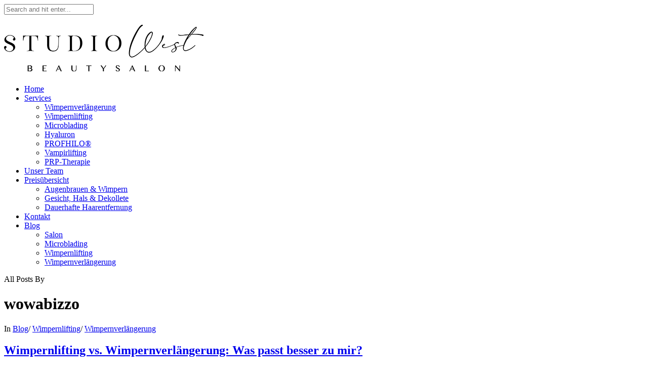

--- FILE ---
content_type: text/html; charset=UTF-8
request_url: https://studiowest-beautysalon.de/author/wowabizzo/
body_size: 79816
content:
<!DOCTYPE html>
<html lang="de">
<head>

	<meta charset="UTF-8">
	<meta http-equiv="X-UA-Compatible" content="IE=edge">
	<meta name="viewport" content="width=device-width, initial-scale=1">

	<link rel="profile" href="http://gmpg.org/xfn/11" />
	
		<link rel="shortcut icon" href="https://studiowest-beautysalon.de/wp-content/uploads/2025/09/SW_Logo_weiss.png" />
		
	<link rel="alternate" type="application/rss+xml" title="STUDIOWest &#8211; BeautySalon RSS Feed" href="https://studiowest-beautysalon.de/feed/" />
	<link rel="alternate" type="application/atom+xml" title="STUDIOWest &#8211; BeautySalon Atom Feed" href="https://studiowest-beautysalon.de/feed/atom/" />
	<link rel="pingback" href="https://studiowest-beautysalon.de/xmlrpc.php" />

	<meta name='robots' content='index, follow, max-image-preview:large, max-snippet:-1, max-video-preview:-1' />
	<style>img:is([sizes="auto" i], [sizes^="auto," i]) { contain-intrinsic-size: 3000px 1500px }</style>
	
	<!-- This site is optimized with the Yoast SEO plugin v26.2 - https://yoast.com/wordpress/plugins/seo/ -->
	<title>wowabizzo, Autor bei STUDIOWest - BeautySalon</title>
	<link rel="canonical" href="https://studiowest-beautysalon.de/author/wowabizzo/" />
	<meta property="og:locale" content="de_DE" />
	<meta property="og:type" content="profile" />
	<meta property="og:title" content="wowabizzo, Autor bei STUDIOWest - BeautySalon" />
	<meta property="og:url" content="https://studiowest-beautysalon.de/author/wowabizzo/" />
	<meta property="og:site_name" content="STUDIOWest - BeautySalon" />
	<meta property="og:image" content="https://secure.gravatar.com/avatar/88149efccb8bb694b1a804d7312732f2663888707b0aab8e086ad28d3c8973c9?s=500&d=mm&r=g" />
	<meta name="twitter:card" content="summary_large_image" />
	<script type="application/ld+json" class="yoast-schema-graph">{"@context":"https://schema.org","@graph":[{"@type":"ProfilePage","@id":"https://studiowest-beautysalon.de/author/wowabizzo/","url":"https://studiowest-beautysalon.de/author/wowabizzo/","name":"wowabizzo, Autor bei STUDIOWest - BeautySalon","isPartOf":{"@id":"https://studiowest-beautysalon.de/#website"},"breadcrumb":{"@id":"https://studiowest-beautysalon.de/author/wowabizzo/#breadcrumb"},"inLanguage":"de","potentialAction":[{"@type":"ReadAction","target":["https://studiowest-beautysalon.de/author/wowabizzo/"]}]},{"@type":"BreadcrumbList","@id":"https://studiowest-beautysalon.de/author/wowabizzo/#breadcrumb","itemListElement":[{"@type":"ListItem","position":1,"name":"Startseite","item":"https://studiowest-beautysalon.de/"},{"@type":"ListItem","position":2,"name":"Archive für wowabizzo"}]},{"@type":"WebSite","@id":"https://studiowest-beautysalon.de/#website","url":"https://studiowest-beautysalon.de/","name":"STUDIOWest - BeautySalon","description":"Innovative Schönheitskonzepte mit absoluter Klasse!","potentialAction":[{"@type":"SearchAction","target":{"@type":"EntryPoint","urlTemplate":"https://studiowest-beautysalon.de/?s={search_term_string}"},"query-input":{"@type":"PropertyValueSpecification","valueRequired":true,"valueName":"search_term_string"}}],"inLanguage":"de"},{"@type":"Person","@id":"https://studiowest-beautysalon.de/#/schema/person/53a3d0a59b2cd5ce547695085f95d1d5","name":"wowabizzo","image":{"@type":"ImageObject","inLanguage":"de","@id":"https://studiowest-beautysalon.de/#/schema/person/image/","url":"https://secure.gravatar.com/avatar/88149efccb8bb694b1a804d7312732f2663888707b0aab8e086ad28d3c8973c9?s=96&d=mm&r=g","contentUrl":"https://secure.gravatar.com/avatar/88149efccb8bb694b1a804d7312732f2663888707b0aab8e086ad28d3c8973c9?s=96&d=mm&r=g","caption":"wowabizzo"},"mainEntityOfPage":{"@id":"https://studiowest-beautysalon.de/author/wowabizzo/"}}]}</script>
	<!-- / Yoast SEO plugin. -->


<link rel='dns-prefetch' href='//www.googletagmanager.com' />
<link rel="alternate" type="application/rss+xml" title="STUDIOWest - BeautySalon &raquo; Feed" href="https://studiowest-beautysalon.de/feed/" />
<link rel="alternate" type="application/rss+xml" title="STUDIOWest - BeautySalon &raquo; Kommentar-Feed" href="https://studiowest-beautysalon.de/comments/feed/" />
<link rel="alternate" type="application/rss+xml" title="STUDIOWest - BeautySalon &raquo; Feed für Beiträge von wowabizzo" href="https://studiowest-beautysalon.de/author/wowabizzo/feed/" />
<script type="text/javascript">
/* <![CDATA[ */
window._wpemojiSettings = {"baseUrl":"https:\/\/s.w.org\/images\/core\/emoji\/16.0.1\/72x72\/","ext":".png","svgUrl":"https:\/\/s.w.org\/images\/core\/emoji\/16.0.1\/svg\/","svgExt":".svg","source":{"concatemoji":"https:\/\/studiowest-beautysalon.de\/wp-includes\/js\/wp-emoji-release.min.js?ver=6.8.3"}};
/*! This file is auto-generated */
!function(s,n){var o,i,e;function c(e){try{var t={supportTests:e,timestamp:(new Date).valueOf()};sessionStorage.setItem(o,JSON.stringify(t))}catch(e){}}function p(e,t,n){e.clearRect(0,0,e.canvas.width,e.canvas.height),e.fillText(t,0,0);var t=new Uint32Array(e.getImageData(0,0,e.canvas.width,e.canvas.height).data),a=(e.clearRect(0,0,e.canvas.width,e.canvas.height),e.fillText(n,0,0),new Uint32Array(e.getImageData(0,0,e.canvas.width,e.canvas.height).data));return t.every(function(e,t){return e===a[t]})}function u(e,t){e.clearRect(0,0,e.canvas.width,e.canvas.height),e.fillText(t,0,0);for(var n=e.getImageData(16,16,1,1),a=0;a<n.data.length;a++)if(0!==n.data[a])return!1;return!0}function f(e,t,n,a){switch(t){case"flag":return n(e,"\ud83c\udff3\ufe0f\u200d\u26a7\ufe0f","\ud83c\udff3\ufe0f\u200b\u26a7\ufe0f")?!1:!n(e,"\ud83c\udde8\ud83c\uddf6","\ud83c\udde8\u200b\ud83c\uddf6")&&!n(e,"\ud83c\udff4\udb40\udc67\udb40\udc62\udb40\udc65\udb40\udc6e\udb40\udc67\udb40\udc7f","\ud83c\udff4\u200b\udb40\udc67\u200b\udb40\udc62\u200b\udb40\udc65\u200b\udb40\udc6e\u200b\udb40\udc67\u200b\udb40\udc7f");case"emoji":return!a(e,"\ud83e\udedf")}return!1}function g(e,t,n,a){var r="undefined"!=typeof WorkerGlobalScope&&self instanceof WorkerGlobalScope?new OffscreenCanvas(300,150):s.createElement("canvas"),o=r.getContext("2d",{willReadFrequently:!0}),i=(o.textBaseline="top",o.font="600 32px Arial",{});return e.forEach(function(e){i[e]=t(o,e,n,a)}),i}function t(e){var t=s.createElement("script");t.src=e,t.defer=!0,s.head.appendChild(t)}"undefined"!=typeof Promise&&(o="wpEmojiSettingsSupports",i=["flag","emoji"],n.supports={everything:!0,everythingExceptFlag:!0},e=new Promise(function(e){s.addEventListener("DOMContentLoaded",e,{once:!0})}),new Promise(function(t){var n=function(){try{var e=JSON.parse(sessionStorage.getItem(o));if("object"==typeof e&&"number"==typeof e.timestamp&&(new Date).valueOf()<e.timestamp+604800&&"object"==typeof e.supportTests)return e.supportTests}catch(e){}return null}();if(!n){if("undefined"!=typeof Worker&&"undefined"!=typeof OffscreenCanvas&&"undefined"!=typeof URL&&URL.createObjectURL&&"undefined"!=typeof Blob)try{var e="postMessage("+g.toString()+"("+[JSON.stringify(i),f.toString(),p.toString(),u.toString()].join(",")+"));",a=new Blob([e],{type:"text/javascript"}),r=new Worker(URL.createObjectURL(a),{name:"wpTestEmojiSupports"});return void(r.onmessage=function(e){c(n=e.data),r.terminate(),t(n)})}catch(e){}c(n=g(i,f,p,u))}t(n)}).then(function(e){for(var t in e)n.supports[t]=e[t],n.supports.everything=n.supports.everything&&n.supports[t],"flag"!==t&&(n.supports.everythingExceptFlag=n.supports.everythingExceptFlag&&n.supports[t]);n.supports.everythingExceptFlag=n.supports.everythingExceptFlag&&!n.supports.flag,n.DOMReady=!1,n.readyCallback=function(){n.DOMReady=!0}}).then(function(){return e}).then(function(){var e;n.supports.everything||(n.readyCallback(),(e=n.source||{}).concatemoji?t(e.concatemoji):e.wpemoji&&e.twemoji&&(t(e.twemoji),t(e.wpemoji)))}))}((window,document),window._wpemojiSettings);
/* ]]> */
</script>
<style id='wp-emoji-styles-inline-css' type='text/css'>

	img.wp-smiley, img.emoji {
		display: inline !important;
		border: none !important;
		box-shadow: none !important;
		height: 1em !important;
		width: 1em !important;
		margin: 0 0.07em !important;
		vertical-align: -0.1em !important;
		background: none !important;
		padding: 0 !important;
	}
</style>
<link rel='stylesheet' id='wp-block-library-css' href='https://studiowest-beautysalon.de/wp-includes/css/dist/block-library/style.min.css?ver=6.8.3' type='text/css' media='all' />
<style id='classic-theme-styles-inline-css' type='text/css'>
/*! This file is auto-generated */
.wp-block-button__link{color:#fff;background-color:#32373c;border-radius:9999px;box-shadow:none;text-decoration:none;padding:calc(.667em + 2px) calc(1.333em + 2px);font-size:1.125em}.wp-block-file__button{background:#32373c;color:#fff;text-decoration:none}
</style>
<style id='global-styles-inline-css' type='text/css'>
:root{--wp--preset--aspect-ratio--square: 1;--wp--preset--aspect-ratio--4-3: 4/3;--wp--preset--aspect-ratio--3-4: 3/4;--wp--preset--aspect-ratio--3-2: 3/2;--wp--preset--aspect-ratio--2-3: 2/3;--wp--preset--aspect-ratio--16-9: 16/9;--wp--preset--aspect-ratio--9-16: 9/16;--wp--preset--color--black: #000000;--wp--preset--color--cyan-bluish-gray: #abb8c3;--wp--preset--color--white: #ffffff;--wp--preset--color--pale-pink: #f78da7;--wp--preset--color--vivid-red: #cf2e2e;--wp--preset--color--luminous-vivid-orange: #ff6900;--wp--preset--color--luminous-vivid-amber: #fcb900;--wp--preset--color--light-green-cyan: #7bdcb5;--wp--preset--color--vivid-green-cyan: #00d084;--wp--preset--color--pale-cyan-blue: #8ed1fc;--wp--preset--color--vivid-cyan-blue: #0693e3;--wp--preset--color--vivid-purple: #9b51e0;--wp--preset--gradient--vivid-cyan-blue-to-vivid-purple: linear-gradient(135deg,rgba(6,147,227,1) 0%,rgb(155,81,224) 100%);--wp--preset--gradient--light-green-cyan-to-vivid-green-cyan: linear-gradient(135deg,rgb(122,220,180) 0%,rgb(0,208,130) 100%);--wp--preset--gradient--luminous-vivid-amber-to-luminous-vivid-orange: linear-gradient(135deg,rgba(252,185,0,1) 0%,rgba(255,105,0,1) 100%);--wp--preset--gradient--luminous-vivid-orange-to-vivid-red: linear-gradient(135deg,rgba(255,105,0,1) 0%,rgb(207,46,46) 100%);--wp--preset--gradient--very-light-gray-to-cyan-bluish-gray: linear-gradient(135deg,rgb(238,238,238) 0%,rgb(169,184,195) 100%);--wp--preset--gradient--cool-to-warm-spectrum: linear-gradient(135deg,rgb(74,234,220) 0%,rgb(151,120,209) 20%,rgb(207,42,186) 40%,rgb(238,44,130) 60%,rgb(251,105,98) 80%,rgb(254,248,76) 100%);--wp--preset--gradient--blush-light-purple: linear-gradient(135deg,rgb(255,206,236) 0%,rgb(152,150,240) 100%);--wp--preset--gradient--blush-bordeaux: linear-gradient(135deg,rgb(254,205,165) 0%,rgb(254,45,45) 50%,rgb(107,0,62) 100%);--wp--preset--gradient--luminous-dusk: linear-gradient(135deg,rgb(255,203,112) 0%,rgb(199,81,192) 50%,rgb(65,88,208) 100%);--wp--preset--gradient--pale-ocean: linear-gradient(135deg,rgb(255,245,203) 0%,rgb(182,227,212) 50%,rgb(51,167,181) 100%);--wp--preset--gradient--electric-grass: linear-gradient(135deg,rgb(202,248,128) 0%,rgb(113,206,126) 100%);--wp--preset--gradient--midnight: linear-gradient(135deg,rgb(2,3,129) 0%,rgb(40,116,252) 100%);--wp--preset--font-size--small: 13px;--wp--preset--font-size--medium: 20px;--wp--preset--font-size--large: 36px;--wp--preset--font-size--x-large: 42px;--wp--preset--spacing--20: 0.44rem;--wp--preset--spacing--30: 0.67rem;--wp--preset--spacing--40: 1rem;--wp--preset--spacing--50: 1.5rem;--wp--preset--spacing--60: 2.25rem;--wp--preset--spacing--70: 3.38rem;--wp--preset--spacing--80: 5.06rem;--wp--preset--shadow--natural: 6px 6px 9px rgba(0, 0, 0, 0.2);--wp--preset--shadow--deep: 12px 12px 50px rgba(0, 0, 0, 0.4);--wp--preset--shadow--sharp: 6px 6px 0px rgba(0, 0, 0, 0.2);--wp--preset--shadow--outlined: 6px 6px 0px -3px rgba(255, 255, 255, 1), 6px 6px rgba(0, 0, 0, 1);--wp--preset--shadow--crisp: 6px 6px 0px rgba(0, 0, 0, 1);}:where(.is-layout-flex){gap: 0.5em;}:where(.is-layout-grid){gap: 0.5em;}body .is-layout-flex{display: flex;}.is-layout-flex{flex-wrap: wrap;align-items: center;}.is-layout-flex > :is(*, div){margin: 0;}body .is-layout-grid{display: grid;}.is-layout-grid > :is(*, div){margin: 0;}:where(.wp-block-columns.is-layout-flex){gap: 2em;}:where(.wp-block-columns.is-layout-grid){gap: 2em;}:where(.wp-block-post-template.is-layout-flex){gap: 1.25em;}:where(.wp-block-post-template.is-layout-grid){gap: 1.25em;}.has-black-color{color: var(--wp--preset--color--black) !important;}.has-cyan-bluish-gray-color{color: var(--wp--preset--color--cyan-bluish-gray) !important;}.has-white-color{color: var(--wp--preset--color--white) !important;}.has-pale-pink-color{color: var(--wp--preset--color--pale-pink) !important;}.has-vivid-red-color{color: var(--wp--preset--color--vivid-red) !important;}.has-luminous-vivid-orange-color{color: var(--wp--preset--color--luminous-vivid-orange) !important;}.has-luminous-vivid-amber-color{color: var(--wp--preset--color--luminous-vivid-amber) !important;}.has-light-green-cyan-color{color: var(--wp--preset--color--light-green-cyan) !important;}.has-vivid-green-cyan-color{color: var(--wp--preset--color--vivid-green-cyan) !important;}.has-pale-cyan-blue-color{color: var(--wp--preset--color--pale-cyan-blue) !important;}.has-vivid-cyan-blue-color{color: var(--wp--preset--color--vivid-cyan-blue) !important;}.has-vivid-purple-color{color: var(--wp--preset--color--vivid-purple) !important;}.has-black-background-color{background-color: var(--wp--preset--color--black) !important;}.has-cyan-bluish-gray-background-color{background-color: var(--wp--preset--color--cyan-bluish-gray) !important;}.has-white-background-color{background-color: var(--wp--preset--color--white) !important;}.has-pale-pink-background-color{background-color: var(--wp--preset--color--pale-pink) !important;}.has-vivid-red-background-color{background-color: var(--wp--preset--color--vivid-red) !important;}.has-luminous-vivid-orange-background-color{background-color: var(--wp--preset--color--luminous-vivid-orange) !important;}.has-luminous-vivid-amber-background-color{background-color: var(--wp--preset--color--luminous-vivid-amber) !important;}.has-light-green-cyan-background-color{background-color: var(--wp--preset--color--light-green-cyan) !important;}.has-vivid-green-cyan-background-color{background-color: var(--wp--preset--color--vivid-green-cyan) !important;}.has-pale-cyan-blue-background-color{background-color: var(--wp--preset--color--pale-cyan-blue) !important;}.has-vivid-cyan-blue-background-color{background-color: var(--wp--preset--color--vivid-cyan-blue) !important;}.has-vivid-purple-background-color{background-color: var(--wp--preset--color--vivid-purple) !important;}.has-black-border-color{border-color: var(--wp--preset--color--black) !important;}.has-cyan-bluish-gray-border-color{border-color: var(--wp--preset--color--cyan-bluish-gray) !important;}.has-white-border-color{border-color: var(--wp--preset--color--white) !important;}.has-pale-pink-border-color{border-color: var(--wp--preset--color--pale-pink) !important;}.has-vivid-red-border-color{border-color: var(--wp--preset--color--vivid-red) !important;}.has-luminous-vivid-orange-border-color{border-color: var(--wp--preset--color--luminous-vivid-orange) !important;}.has-luminous-vivid-amber-border-color{border-color: var(--wp--preset--color--luminous-vivid-amber) !important;}.has-light-green-cyan-border-color{border-color: var(--wp--preset--color--light-green-cyan) !important;}.has-vivid-green-cyan-border-color{border-color: var(--wp--preset--color--vivid-green-cyan) !important;}.has-pale-cyan-blue-border-color{border-color: var(--wp--preset--color--pale-cyan-blue) !important;}.has-vivid-cyan-blue-border-color{border-color: var(--wp--preset--color--vivid-cyan-blue) !important;}.has-vivid-purple-border-color{border-color: var(--wp--preset--color--vivid-purple) !important;}.has-vivid-cyan-blue-to-vivid-purple-gradient-background{background: var(--wp--preset--gradient--vivid-cyan-blue-to-vivid-purple) !important;}.has-light-green-cyan-to-vivid-green-cyan-gradient-background{background: var(--wp--preset--gradient--light-green-cyan-to-vivid-green-cyan) !important;}.has-luminous-vivid-amber-to-luminous-vivid-orange-gradient-background{background: var(--wp--preset--gradient--luminous-vivid-amber-to-luminous-vivid-orange) !important;}.has-luminous-vivid-orange-to-vivid-red-gradient-background{background: var(--wp--preset--gradient--luminous-vivid-orange-to-vivid-red) !important;}.has-very-light-gray-to-cyan-bluish-gray-gradient-background{background: var(--wp--preset--gradient--very-light-gray-to-cyan-bluish-gray) !important;}.has-cool-to-warm-spectrum-gradient-background{background: var(--wp--preset--gradient--cool-to-warm-spectrum) !important;}.has-blush-light-purple-gradient-background{background: var(--wp--preset--gradient--blush-light-purple) !important;}.has-blush-bordeaux-gradient-background{background: var(--wp--preset--gradient--blush-bordeaux) !important;}.has-luminous-dusk-gradient-background{background: var(--wp--preset--gradient--luminous-dusk) !important;}.has-pale-ocean-gradient-background{background: var(--wp--preset--gradient--pale-ocean) !important;}.has-electric-grass-gradient-background{background: var(--wp--preset--gradient--electric-grass) !important;}.has-midnight-gradient-background{background: var(--wp--preset--gradient--midnight) !important;}.has-small-font-size{font-size: var(--wp--preset--font-size--small) !important;}.has-medium-font-size{font-size: var(--wp--preset--font-size--medium) !important;}.has-large-font-size{font-size: var(--wp--preset--font-size--large) !important;}.has-x-large-font-size{font-size: var(--wp--preset--font-size--x-large) !important;}
:where(.wp-block-post-template.is-layout-flex){gap: 1.25em;}:where(.wp-block-post-template.is-layout-grid){gap: 1.25em;}
:where(.wp-block-columns.is-layout-flex){gap: 2em;}:where(.wp-block-columns.is-layout-grid){gap: 2em;}
:root :where(.wp-block-pullquote){font-size: 1.5em;line-height: 1.6;}
</style>
<link rel='stylesheet' id='contact-form-7-css' href='https://studiowest-beautysalon.de/wp-content/plugins/contact-form-7/includes/css/styles.css?ver=6.1.2' type='text/css' media='all' />
<link rel='stylesheet' id='wp-color-picker-css' href='https://studiowest-beautysalon.de/wp-admin/css/color-picker.min.css?ver=6.8.3' type='text/css' media='all' />
<link rel='stylesheet' id='cmplz-general-css' href='https://studiowest-beautysalon.de/wp-content/plugins/complianz-gdpr/assets/css/cookieblocker.min.css?ver=1756923527' type='text/css' media='all' />
<link rel='stylesheet' id='sp_style-css' href='https://studiowest-beautysalon.de/wp-content/themes/oleander/style.css?ver=6.8.3' type='text/css' media='all' />
<link rel='stylesheet' id='fontawesome-css-css' href='https://studiowest-beautysalon.de/wp-content/themes/oleander/css/font-awesome.min.css?ver=6.8.3' type='text/css' media='all' />
<link rel='stylesheet' id='bxslider-css-css' href='https://studiowest-beautysalon.de/wp-content/themes/oleander/css/jquery.bxslider.css?ver=6.8.3' type='text/css' media='all' />
<link rel='stylesheet' id='responsive-css' href='https://studiowest-beautysalon.de/wp-content/themes/oleander/css/responsive.css?ver=6.8.3' type='text/css' media='all' />
<link rel='stylesheet' id='default_font-css' href='https://studiowest-beautysalon.de/wp-content/uploads/fonts/d12612e4a5b3b0df4365dff66ebb0def/font.css?v=1667215921' type='text/css' media='all' />
<link rel='stylesheet' id='default_headings-css' href='https://studiowest-beautysalon.de/wp-content/uploads/fonts/c609ae212e66b95f6f7950cbaa255409/font.css?v=1667215922' type='text/css' media='all' />
<link rel='stylesheet' id='default_secondary-css' href='https://studiowest-beautysalon.de/wp-content/uploads/fonts/83a8127bd3903f33972b1e259dc32d0c/font.css?v=1667215923' type='text/css' media='all' />
<script type="text/javascript" src="https://studiowest-beautysalon.de/wp-includes/js/jquery/jquery.min.js?ver=3.7.1" id="jquery-core-js"></script>
<script type="text/javascript" src="https://studiowest-beautysalon.de/wp-includes/js/jquery/jquery-migrate.min.js?ver=3.4.1" id="jquery-migrate-js"></script>

<!-- Google Tag (gtac.js) durch Site-Kit hinzugefügt -->
<!-- Von Site Kit hinzugefügtes Google-Analytics-Snippet -->
<script type="text/javascript" src="https://www.googletagmanager.com/gtag/js?id=GT-57S47VNN" id="google_gtagjs-js" async></script>
<script type="text/javascript" id="google_gtagjs-js-after">
/* <![CDATA[ */
window.dataLayer = window.dataLayer || [];function gtag(){dataLayer.push(arguments);}
gtag("set","linker",{"domains":["studiowest-beautysalon.de"]});
gtag("js", new Date());
gtag("set", "developer_id.dZTNiMT", true);
gtag("config", "GT-57S47VNN");
 window._googlesitekit = window._googlesitekit || {}; window._googlesitekit.throttledEvents = []; window._googlesitekit.gtagEvent = (name, data) => { var key = JSON.stringify( { name, data } ); if ( !! window._googlesitekit.throttledEvents[ key ] ) { return; } window._googlesitekit.throttledEvents[ key ] = true; setTimeout( () => { delete window._googlesitekit.throttledEvents[ key ]; }, 5 ); gtag( "event", name, { ...data, event_source: "site-kit" } ); }; 
/* ]]> */
</script>
<link rel="https://api.w.org/" href="https://studiowest-beautysalon.de/wp-json/" /><link rel="alternate" title="JSON" type="application/json" href="https://studiowest-beautysalon.de/wp-json/wp/v2/users/1" /><link rel="EditURI" type="application/rsd+xml" title="RSD" href="https://studiowest-beautysalon.de/xmlrpc.php?rsd" />
<meta name="generator" content="WordPress 6.8.3" />
<!-- start Simple Custom CSS and JS -->
<script type="text/javascript">
document.addEventListener("DOMContentLoaded", function() {
  if (typeof jQuery !== "undefined") {
	var $ = jQuery;

	// Vorlage automatisch wählen
	setTimeout(function() {
	  var $button = $("#giftvoucher-template .item-voucher-template .layout-button").first();
	  if ($button.length) {
		$button.trigger("click");
		console.log("✅ Giftcard Vorlage automatisch gewählt");
	  }
	}, 0);

	// Beobachte Änderungen an den Steps
	const step1 = document.querySelector("#select-temp")?.closest(".giftvoucher-step");
	if (step1) {
	  const observer = new MutationObserver(() => {
		if (step1.classList.contains("passed")) {
		  step1.classList.remove("passed");
		  console.log("⛔️ Step 1 'passed' entfernt");
		}
	  });

	  observer.observe(step1, { attributes: true, attributeFilter: ["class"] });
	}
  }
});

document.addEventListener("DOMContentLoaded", function() {
  if (typeof jQuery !== "undefined") {
	var $ = jQuery;

	setTimeout(function() {
	  var $recipientEmail = $("#voucher_recipient_email");

	  if ($recipientEmail.length) {
		// Feld unsichtbar machen
		$("#recipient_email").hide();

		// Pflicht deaktivieren
		$recipientEmail.removeAttr("required");
		$recipientEmail.prop("required", false);

		// Eigene Adresse automatisch einsetzen
		$recipientEmail.val("giftgards@studiowest-beautysalon.de");

		// Fehlermeldung im DOM entfernen (falls angezeigt)
		$("#recipient_email .error-input").remove();

		console.log("✅ Empfänger-E-Mail ausgeblendet & eigene Adresse gesetzt");
	  }
	}, 500);
  }
});


// Nur den Back-Button steuern
document.addEventListener("DOMContentLoaded", function() {
  if (typeof jQuery !== "undefined") {
	var $ = jQuery;

	function toggleBackButton() {
	  var activeStep = $(".giftvoucher-step.active .step-group").data("step");

	  if (activeStep === 2) {
		// Zurück-Button verstecken + Next-Button linksbündig
		$(".voucher-prev-step").hide();
		$(".voucher-next-step").closest(".next-prev-button").css("margin-left", "0");
		console.log("⛔️ Zurück-Button in Step 2 weg + Next linksbündig");
	  } else {
		// Zurück-Button wieder zeigen + Standard-Abstand wiederherstellen
		$(".voucher-prev-step").show();
		$(".voucher-next-step").closest(".next-prev-button").css("margin-left", "10px");
	  }
	}

	// prüfen bei jedem Stepwechsel
	$(document).on("click", ".voucher-next-step, .voucher-prev-step", function() {
	  setTimeout(toggleBackButton, 200);
	});

	// initial prüfen
	setTimeout(toggleBackButton, 800);
  }
});


document.addEventListener("DOMContentLoaded", function() {
  if (typeof jQuery !== "undefined") {
	var $ = jQuery;

	// Preloader nach kurzer Zeit ausblenden
	setTimeout(function() {
	  $("#giftvoucher-preloader").fadeOut(400);
	  console.log("⏳ Preloader entfernt");
	}, 800); // Wartezeit an dein Autoklick-Skript anpassen
  }
});
















</script>
<!-- end Simple Custom CSS and JS -->
<meta name="generator" content="Site Kit by Google 1.164.0" />			<style>.cmplz-hidden {
					display: none !important;
				}</style>    <style type="text/css">
	
		#header { padding-top:px; padding-bottom:px; }
																																																												
												
																						
																																		
										
								
		
																						
																		
				.iframetw {
	height: 100vh;
	border: none;
}
.desk_only {display: block;}
.mobile_only {display: none !important;}

@media only screen and (max-width: 767px) {
.iframetw {
	height: 50vh;
	border: none;
}
.desk_only {display: none;}
.mobile_only {display: block !important;}
}
.buchungsimg {
	border: 5px solid #f7f7f7;
}


/* Preloader Overlay */
#giftvoucher-preloader {
  position: absolute;
  top: 0;
  left: 0;
  width: 100%;
  height: 100%;
  background: #fff; /* oder halbtransparent rgba(255,255,255,0.9) */
  display: flex;
  align-items: center;
  justify-content: center;
  z-index: 9999;
  font-family: Arial, sans-serif;
  font-size: 18px;
  color: #333;
}


/* Preloader sitzt nur über dem Content-Bereich */
.wrap-giftvoucher-template-content {
  position: relative; /* Referenz für Overlay */
}

#giftvoucher-preloader {
  position: absolute;
  top: 0;
  left: 0;
  width: 100%;
  height: 100%;
  background: #fff; /* oder halbtransparent */
  display: flex;
  align-items: center;
  justify-content: center;
  z-index: 999;
  font-family: Arial, sans-serif;
  font-size: 18px;
  color: #333;
}

.order-voucher.order-voucher-recipient-email {
	display: none !important;
}				
    </style>
    	
</head>

<body data-cmplz=1 class="archive author author-wowabizzo author-1 wp-theme-oleander">
	
		<div id="top-bar">
		
		<div class="container">
			
						<div id="top-social">
				
				<a href="http://facebook.com/https://www.facebook.com/studiowestbeautysalon" target="_blank"><i class="fa fa-facebook"></i></a>								<a href="http://instagram.com/https://www.instagram.com/studio__west" target="_blank"><i class="fa fa-instagram"></i></a>																																																
			</div>
						
						
						<div id="top-search">

				<form role="search" method="get" id="searchform" action="https://studiowest-beautysalon.de/">
		<input type="text" placeholder="Search and hit enter..." name="s" id="s" />
		<i class="fa fa-search"></i>
</form>				
			</div>
						
		</div>
		
	</div>
		
	<header id="header">
	
		<div class="container">
		
			<div id="logo">
				
									
											<h2><a href="https://studiowest-beautysalon.de"><img src="https://studiowest-beautysalon.de/wp-content/uploads/2019/08/studiowest-logo.png" alt="STUDIOWest &#8211; BeautySalon" /></a></h2>
										
								
			</div>
		
		</div>
	
	</header>
	
	<nav id="navigation">
	
		<div class="container">
			
			<div id="nav-wrapper">
			
				<ul id="menu-menu-1" class="menu"><li id="menu-item-115" class="menu-item menu-item-type-post_type menu-item-object-page menu-item-home menu-item-115"><a href="https://studiowest-beautysalon.de/">Home</a></li>
<li id="menu-item-27" class="menu-item menu-item-type-post_type menu-item-object-page menu-item-has-children menu-item-27"><a href="https://studiowest-beautysalon.de/services/">Services</a>
<ul class="sub-menu">
	<li id="menu-item-475" class="menu-item menu-item-type-post_type menu-item-object-page menu-item-475"><a href="https://studiowest-beautysalon.de/services/wimpernverlaengerung/">Wimpernverlängerung</a></li>
	<li id="menu-item-1536" class="menu-item menu-item-type-post_type menu-item-object-page menu-item-1536"><a href="https://studiowest-beautysalon.de/services/wimpernlifting-2/">Wimpernlifting</a></li>
	<li id="menu-item-476" class="menu-item menu-item-type-post_type menu-item-object-page menu-item-476"><a href="https://studiowest-beautysalon.de/services/microblading/">Microblading</a></li>
	<li id="menu-item-474" class="menu-item menu-item-type-post_type menu-item-object-page menu-item-474"><a href="https://studiowest-beautysalon.de/services/hyaluron-4/">Hyaluron</a></li>
	<li id="menu-item-470" class="menu-item menu-item-type-post_type menu-item-object-page menu-item-470"><a href="https://studiowest-beautysalon.de/services/prophilo-2/">PROFHILO®</a></li>
	<li id="menu-item-471" class="menu-item menu-item-type-post_type menu-item-object-page menu-item-471"><a href="https://studiowest-beautysalon.de/services/vampirlifting-2/">Vampirlifting</a></li>
	<li id="menu-item-473" class="menu-item menu-item-type-post_type menu-item-object-page menu-item-473"><a href="https://studiowest-beautysalon.de/services/prp-therapie/">PRP-Therapie</a></li>
</ul>
</li>
<li id="menu-item-28" class="menu-item menu-item-type-post_type menu-item-object-page menu-item-28"><a href="https://studiowest-beautysalon.de/ueber-uns/">Unser Team</a></li>
<li id="menu-item-1384" class="menu-item menu-item-type-post_type menu-item-object-page menu-item-has-children menu-item-1384"><a href="https://studiowest-beautysalon.de/preisuebersicht/">Preisübersicht</a>
<ul class="sub-menu">
	<li id="menu-item-1429" class="menu-item menu-item-type-post_type menu-item-object-page menu-item-1429"><a href="https://studiowest-beautysalon.de/preisuebersicht/augenbrauen-wimpern/">Augenbrauen &#038; Wimpern</a></li>
	<li id="menu-item-1456" class="menu-item menu-item-type-post_type menu-item-object-page menu-item-1456"><a href="https://studiowest-beautysalon.de/preisuebersicht/gesicht-hals-dekollete/">Gesicht, Hals &#038; Dekollete</a></li>
	<li id="menu-item-1603" class="menu-item menu-item-type-post_type menu-item-object-page menu-item-1603"><a href="https://studiowest-beautysalon.de/preisuebersicht/dauerhafte-haarentfernung/">Dauerhafte Haarentfernung</a></li>
</ul>
</li>
<li id="menu-item-29" class="menu-item menu-item-type-post_type menu-item-object-page menu-item-29"><a href="https://studiowest-beautysalon.de/kontakt/">Kontakt</a></li>
<li id="menu-item-1927" class="menu-item menu-item-type-taxonomy menu-item-object-category menu-item-has-children menu-item-1927"><a href="https://studiowest-beautysalon.de/category/blog/">Blog</a>
<ul class="sub-menu">
	<li id="menu-item-1929" class="menu-item menu-item-type-taxonomy menu-item-object-category menu-item-1929"><a href="https://studiowest-beautysalon.de/category/salon/">Salon</a></li>
	<li id="menu-item-1928" class="menu-item menu-item-type-taxonomy menu-item-object-category menu-item-1928"><a href="https://studiowest-beautysalon.de/category/blog/microblading_blog/">Microblading</a></li>
	<li id="menu-item-2001" class="menu-item menu-item-type-taxonomy menu-item-object-category menu-item-2001"><a href="https://studiowest-beautysalon.de/category/blog/wimpernlifting/">Wimpernlifting</a></li>
	<li id="menu-item-2002" class="menu-item menu-item-type-taxonomy menu-item-object-category menu-item-2002"><a href="https://studiowest-beautysalon.de/category/blog/wimpernverlaengerung/">Wimpernverlängerung</a></li>
</ul>
</li>
</ul>				
			</div>
			
			<div class="menu-mobile"></div>
			
			<div id="mobile-social">
				
				<a href="http://facebook.com/https://www.facebook.com/studiowestbeautysalon" target="_blank"><i class="fa fa-facebook"></i></a>								<a href="http://instagram.com/https://www.instagram.com/studio__west" target="_blank"><i class="fa fa-instagram"></i></a>																																												
			</div>
		
		</div>
	
	</nav>	
	<div class="archive-box">
		
		<div class="container">
			
			<span>All Posts By</span>
			<h1>wowabizzo</h1>
			
		</div>
		
	</div>
	
	<div class="container">
		
		<div id="content">
		
			<div id="main" >
			
								
									
											
						<article id="post-1979" class="post-1979 post type-post status-publish format-standard hentry category-blog category-wimpernlifting category-wimpernverlaengerung">
					
	<div class="post-header">
		
			
				<span class="cat"><span class="by">In</span> <a href="https://studiowest-beautysalon.de/category/blog/" rel="category tag">Blog</a><span>/</span> <a href="https://studiowest-beautysalon.de/category/blog/wimpernlifting/" rel="category tag">Wimpernlifting</a><span>/</span> <a href="https://studiowest-beautysalon.de/category/blog/wimpernverlaengerung/" rel="category tag">Wimpernverlängerung</a></span>
				
					<h2 class="entry-title"><a href="https://studiowest-beautysalon.de/wimpernlifting-vs-wimpernverlaengerung-was-passt-besser-zu-mir/">Wimpernlifting vs. Wimpernverlängerung: Was passt besser zu mir?</a></h2>
				
	</div>
	
			
				
		
	<div class="post-entry"> 
		
				
							
				
<figure class="wp-block-image size-large"><img fetchpriority="high" decoding="async" width="1024" height="370" src="https://studiowest-beautysalon.de/wp-content/uploads/2025/09/Lashextensions_vs_Lashlifting-1024x370.jpg" alt="" class="wp-image-1988" srcset="https://studiowest-beautysalon.de/wp-content/uploads/2025/09/Lashextensions_vs_Lashlifting-1024x370.jpg 1024w, https://studiowest-beautysalon.de/wp-content/uploads/2025/09/Lashextensions_vs_Lashlifting-300x108.jpg 300w, https://studiowest-beautysalon.de/wp-content/uploads/2025/09/Lashextensions_vs_Lashlifting-768x278.jpg 768w, https://studiowest-beautysalon.de/wp-content/uploads/2025/09/Lashextensions_vs_Lashlifting-1536x555.jpg 1536w, https://studiowest-beautysalon.de/wp-content/uploads/2025/09/Lashextensions_vs_Lashlifting-450x163.jpg 450w, https://studiowest-beautysalon.de/wp-content/uploads/2025/09/Lashextensions_vs_Lashlifting-1140x412.jpg 1140w, https://studiowest-beautysalon.de/wp-content/uploads/2025/09/Lashextensions_vs_Lashlifting.jpg 1920w" sizes="(max-width: 1024px) 100vw, 1024px" /></figure>



<p>Der Wunsch nach ausdrucksstarken Augen und einem perfekten Wimpernaufschlag ist weit verbreitet. Doch welche Methode ist die richtige, um diesen Wunsch zu erfüllen: Wimpernlifting oder Wimpernverlängerung? Beide Behandlungen versprechen atemberaubende Ergebnisse, unterscheiden sich jedoch grundlegend in Technik, Aussehen, Pflege und Kosten. Dieser Artikel beleuchtet die Vor- und Nachteile beider Optionen, um Ihnen die Entscheidung zu erleichtern.</p>



<h2 class="wp-block-heading">Wimpernlifting (Lash Lift): Der natürliche Schwung</h2>



<p>Das Wimpernlifting, auch bekannt als Lash Lift, ist eine beliebte kosmetische Behandlung, die darauf abzielt, die natürlichen Wimpern vom Ansatz an nach oben zu biegen und zu fixieren. Das Ergebnis ist ein wacherer Blick und optisch verlängerte, dichtere Wimpern, ganz ohne künstliche Zusätze. Oft wird die Behandlung mit einer Wimpernfärbung kombiniert, um den Effekt zu intensivieren.</p>



<center>
<script src="https://buchung.treatwell.de/common/venue-menu/javascript/widget-button.js?v1"></script>

            <script>
              (function() {
                var link = document.createElement("link");
                link.type = "text/css";
                link.href = "https://buchung.treatwell.de/common/venue-menu/css/widget-button.css";
                link.rel = "stylesheet";
                link.media = "screen";
                document.getElementsByTagName("head")[0].appendChild(link);
              }());
            </script>

            <a href='https://www.treatwell.de/' id="wahanda-online-booking-widget"
                    onclick='wahanda.openOnlineBookingWidget("https://buchung.treatwell.de/ort/378040/menue/"); return false;' target="_blank">
                <span>Book now!</span>
            </a>
</center>



<div style="height:30px" aria-hidden="true" class="wp-block-spacer"></div>



<h3 class="wp-block-heading">Vorteile des Wimpernliftings:</h3>



<ul class="wp-block-list">
<li><strong>Natürliches Aussehen:</strong> Das Lifting betont die Schönheit Ihrer eigenen Wimpern und sorgt für einen dezenten, aber effektiven Look.</li>



<li><strong>Geringer Pflegeaufwand:</strong> Nach den ersten 24-48 Stunden, in denen direkter Kontakt mit Wasser und ölhaltigen Produkten vermieden werden sollte, gibt es kaum Einschränkungen. Mascara und Make-up können wie gewohnt verwendet werden.</li>



<li><strong>Kostengünstiger:</strong> Im Vergleich zur Wimpernverlängerung sind die Initialkosten niedriger, und da keine regelmäßigen Auffülltermine notwendig sind, fallen auch die langfristigen Kosten geringer aus.</li>



<li><strong>Lange Haltbarkeit:</strong> Ein Wimpernlifting hält in der Regel 6 bis 8 Wochen, manchmal sogar bis zu 10 Wochen, abhängig vom individuellen Wimpernwachstumszyklus.</li>



<li><strong>Schonend für die Eigenwimpern:</strong> Bei fachgerechter Anwendung werden die natürlichen Wimpern nicht beschädigt.</li>



<li><strong>Wasserfest:</strong> Nach der Aushärtungszeit sind Aktivitäten wie Schwimmen, Duschen oder Sport problemlos möglich.</li>
</ul>



<h3 class="wp-block-heading">Nachteile des Wimpernliftings:</h3>



<ul class="wp-block-list">
<li><strong>Ergebnis abhängig von den Eigenwimpern:</strong> Bei sehr kurzen oder spärlichen Wimpern ist der Effekt weniger dramatisch als bei einer Verlängerung.</li>



<li><strong>Nicht für jeden geeignet:</strong> Bei bestimmten Augen- oder Hauterkrankungen, während der Schwangerschaft oder Stillzeit kann die Behandlung kontraindiziert sein.</li>



<li><strong>Potenzielle Irritationen:</strong> In seltenen Fällen können leichte Rötungen oder Reizungen auftreten.</li>



<li><strong>Temporäre Ergebnisse:</strong> Der Effekt lässt mit dem natürlichen Wimpernwachstum nach, was eine Wiederholung der Behandlung erfordert.</li>
</ul>



<h3 class="wp-block-heading">Kosten und Haltbarkeit:</h3>



<p>Die Kosten für ein Wimpernlifting liegen in Deutschland typischerweise zwischen 50 und 80 Euro. Die Haltbarkeit beträgt durchschnittlich 6 bis 8 Wochen.</p>



<h3 class="wp-block-heading">Zielgruppe:</h3>



<p>Das Wimpernlifting ist ideal für Personen, die einen natürlichen Look bevorzugen, empfindliche Augen haben, Kontaktlinsenträger sind oder keine künstlichen Wimpern wünschen. Es ist auch eine hervorragende Option für alle, die wenig Zeit für tägliches Styling aufwenden möchten.</p>




<center>
<script src="https://buchung.treatwell.de/common/venue-menu/javascript/widget-button.js?v1"></script>

            <script>
              (function() {
                var link = document.createElement("link");
                link.type = "text/css";
                link.href = "https://buchung.treatwell.de/common/venue-menu/css/widget-button.css";
                link.rel = "stylesheet";
                link.media = "screen";
                document.getElementsByTagName("head")[0].appendChild(link);
              }());
            </script>

            <a href='https://www.treatwell.de/' id="wahanda-online-booking-widget"
                    onclick='wahanda.openOnlineBookingWidget("https://buchung.treatwell.de/ort/378040/menue/"); return false;' target="_blank">
                <span>Book now!</span>
            </a>
</center>




<div style="height:30px" aria-hidden="true" class="wp-block-spacer"></div>



<h2 class="wp-block-heading">Wimpernverlängerung (Lash Extensions): Der dramatische Auftritt</h2>



<p>Bei der Wimpernverlängerung werden einzelne künstliche Wimpern – meist aus Seide, Nerz oder Synthetik – mit einem speziellen, hautfreundlichen Kleber präzise auf die natürlichen Eigenwimpern appliziert. Diese Methode ermöglicht eine individuelle Gestaltung von Länge, Dichte und Schwung, um einen besonders ausdrucksstarken Blick zu kreieren.</p>



<h3 class="wp-block-heading">Vorteile der Wimpernverlängerung:</h3>



<ul class="wp-block-list">
<li><strong>Dramatischer Effekt: </strong>Wimpernverlängerungen ermöglichen ein deutlich höheres Maß an Länge, Volumen und Dichte als ein Lifting und sorgen für einen sofortigen Wow-Effekt.</li>



<li><strong>Anpassbare Looks:</strong> Es können verschiedene Stile wie Natural, Cat Eye oder Volumen (z.B. 3D-Volumen) realisiert werden, die perfekt auf die Augenform und den gewünschten Ausdruck abgestimmt sind.</li>



<li><strong>Zeitersparnis im Alltag:</strong> Das tägliche Tuschen mit Mascara oder das Verwenden einer Wimpernzange entfällt, da die Wimpern stets perfekt aussehen.</li>



<li><strong>Wasserfest:</strong> Nach der anfänglichen Aushärtungszeit sind die Extensions wasserfest und halten auch sportlichen Aktivitäten stand.</li>
</ul>



<h3 class="wp-block-heading">Nachteile der Wimpernverlängerung:</h3>



<ul class="wp-block-list">
<li><strong>Hoher Pflegeaufwand:</strong> Wimpernverlängerungen erfordern eine spezielle und sorgfältige Pflege. Ölhaltige Produkte müssen strikt vermieden werden, da sie den Kleber lösen können.</li>



<li><strong>Regelmäßige Auffülltermine (Refills):</strong> Um den vollen Look aufrechtzuerhalten, sind alle 2-4 Wochen Auffülltermine notwendig, da die künstlichen Wimpern mit den natürlichen Wimpern ausfallen. Dies verursacht zusätzliche Kosten und Zeitaufwand.</li>



<li><strong>Höhere Kosten:</strong> Sowohl die Initialkosten als auch die laufenden Kosten für die Refills sind deutlich höher als beim Wimpernlifting.</li>



<li><strong>Potenzielle Schädigung der Eigenwimpern:</strong> Bei unsachgemäßer Anwendung, zu schweren Extensions oder mangelnder Pflege können die natürlichen Wimpern geschädigt werden.</li>



<li><strong>Einschränkungen im Alltag:</strong> Vorsicht ist geboten beim Schlafen (Rückenlage wird empfohlen), beim Abschminken und beim Reiben der Augen.</li>



<li><strong>Allergische Reaktionen:</strong> Der Kleber kann bei manchen Personen allergische Reaktionen hervorrufen.</li>
</ul>




<center>
<script src="https://buchung.treatwell.de/common/venue-menu/javascript/widget-button.js?v1"></script>

            <script>
              (function() {
                var link = document.createElement("link");
                link.type = "text/css";
                link.href = "https://buchung.treatwell.de/common/venue-menu/css/widget-button.css";
                link.rel = "stylesheet";
                link.media = "screen";
                document.getElementsByTagName("head")[0].appendChild(link);
              }());
            </script>

            <a href='https://www.treatwell.de/' id="wahanda-online-booking-widget"
                    onclick='wahanda.openOnlineBookingWidget("https://buchung.treatwell.de/ort/378040/menue/"); return false;' target="_blank">
                <span>Book now!</span>
            </a>
</center>




<div style="height:30px" aria-hidden="true" class="wp-block-spacer"></div>



<h3 class="wp-block-heading">Kosten und Haltbarkeit:</h3>



<p>Die Initialkosten für eine Wimpernverlängerung liegen zwischen 80 und 250 Euro. Auffülltermine kosten typischerweise zwischen 40 und 100 Euro. Die künstlichen Wimpern halten 3 bis 5 Wochen, bevor ein Refill notwendig wird.</p>



<h3 class="wp-block-heading">Zielgruppe:</h3>



<p>Die Wimpernverlängerung ist ideal für Personen, die einen dramatischen, auffälligen Look wünschen und bereit sind, Zeit und Geld in die regelmäßige Pflege und Auffülltermine zu investieren. Sie ist perfekt für alle, die den Effekt von Mascara und Wimpernzange übertreffen möchten.</p>



<h2 class="wp-block-heading">Fazit: Was passt besser zu Ihnen?</h2>



<p>Die Wahl zwischen Wimpernlifting und Wimpernverlängerung hängt stark von Ihren persönlichen Präferenzen, dem gewünschten Look, Ihrem Budget und dem Bereitschaft zum Pflegeaufwand ab.</p>



<ul class="wp-block-list">
<li>Wenn Sie einen natürlichen, wachen Blick wünschen, Ihre eigenen Wimpern betonen möchten und einen geringen Pflegeaufwand bevorzugen, ist das Wimpernlifting die ideale Wahl.</li>



<li>Wenn Sie sich einen dramatischen, voluminösen Augenaufschlag wünschen, bereit sind, in regelmäßige Pflege und Auffülltermine zu investieren, und den Effekt von Mascara übertreffen möchten, dann ist die Wimpernverlängerung</li>
</ul>



<p>Unabhängig von Ihrer Wahl ist es entscheidend, die Behandlung von einem qualifizierten und erfahrenen Profi durchführen zu lassen, um optimale Ergebnisse zu erzielen und potenzielle Risiken zu minimieren. Lassen Sie sich im Zweifelsfall ausführlich beraten, um die beste Entscheidung für Ihre individuellen Bedürfnisse zu treffen.</p>
				
					
				
				
				
	</div>
	
		
	<div class="post-meta">
		<div class="meta-info">
			 <span class="by">By</span> <span class="vcard author"><span class="fn"><a href="https://studiowest-beautysalon.de/author/wowabizzo/" title="Beiträge von wowabizzo" rel="author">wowabizzo</a></span></span>		</div>
		
				
	</div>
		
		
				
				
	
</article>						
						
						
									
											
						<article id="post-1885" class="post-1885 post type-post status-publish format-standard hentry category-blog category-microblading_blog">
					
	<div class="post-header">
		
			
				<span class="cat"><span class="by">In</span> <a href="https://studiowest-beautysalon.de/category/blog/" rel="category tag">Blog</a><span>/</span> <a href="https://studiowest-beautysalon.de/category/blog/microblading_blog/" rel="category tag">Microblading</a></span>
				
					<h2 class="entry-title"><a href="https://studiowest-beautysalon.de/die-perfekte-pflege-nach-dem-microblading-ein-umfassender-leitfaden/">Die perfekte Pflege nach dem Microblading: Ein umfassender Leitfaden</a></h2>
				
	</div>
	
			
				
		
	<div class="post-entry"> 
		
				
							
				
<figure class="wp-block-image size-large"><img decoding="async" width="1024" height="370" src="https://studiowest-beautysalon.de/wp-content/uploads/2025/09/Microblading_Behandlung-1024x370.jpg" alt="Microblading – Tatiana Neufeld - Kosmetikstudio Stuttgart" class="wp-image-1913" srcset="https://studiowest-beautysalon.de/wp-content/uploads/2025/09/Microblading_Behandlung-1024x370.jpg 1024w, https://studiowest-beautysalon.de/wp-content/uploads/2025/09/Microblading_Behandlung-300x108.jpg 300w, https://studiowest-beautysalon.de/wp-content/uploads/2025/09/Microblading_Behandlung-768x278.jpg 768w, https://studiowest-beautysalon.de/wp-content/uploads/2025/09/Microblading_Behandlung-1536x555.jpg 1536w, https://studiowest-beautysalon.de/wp-content/uploads/2025/09/Microblading_Behandlung-450x163.jpg 450w, https://studiowest-beautysalon.de/wp-content/uploads/2025/09/Microblading_Behandlung-1140x412.jpg 1140w, https://studiowest-beautysalon.de/wp-content/uploads/2025/09/Microblading_Behandlung.jpg 1920w" sizes="(max-width: 1024px) 100vw, 1024px" /></figure>



<p>Microblading ist eine beliebte Methode, um perfekt geformte und natürlich aussehende Augenbrauen zu erhalten. Doch der Erfolg der Behandlung hängt nicht nur von der Expertise des Artists ab, sondern auch maßgeblich von der richtigen Nachsorge. Eine sorgfältige Pflege in den ersten Wochen nach dem Eingriff ist entscheidend für ein optimales Ergebnis, eine lange Haltbarkeit der Farbe und die Vermeidung von Komplikationen. In diesem umfassenden Leitfaden erfahren Sie alles, was Sie über die Pflege nach einem Microblading wissen müssen.</p>



<h2 class="wp-block-heading">Die ersten Stunden und Tage: Die kritische Phase</h2>



<p>Unmittelbar nach dem Microblading ist die Haut um die Augenbrauen besonders empfindlich und anfällig für Infektionen. Die richtige Pflege in den ersten Tagen ist daher von entscheidender Bedeutung.</p>



<ul start="0" class="wp-block-list">
<li><strong>Schutz vor Wasser und Feuchtigkeit:</strong> In den ersten 7-10 Tagen sollte der behandelte Bereich so trocken wie möglich gehalten werden. Vermeiden Sie den direkten Kontakt mit Wasser beim Duschen oder Gesichtwaschen. Eine Schutzfolie oder ein sauberes Handtuch können hierbei helfen. Sollte doch einmal Wasser an die Augenbrauen gelangen, tupfen Sie es vorsichtig mit einem sauberen, fusselfreien Tuch ab.</li>



<li><strong>Sanfte Reinigung:</strong> In den ersten 48 Stunden kann eine sanfte Reinigung mit parfümfreien Babytüchern oder einem mit Kochsalzlösung getränkten Wattestäbchen erfolgen. Dies hilft, überschüssige Lymphe und Farbreste zu entfernen und die Bildung von dicken Krusten zu minimieren.</li>



<li><strong>Verzicht auf Make-up und Pflegeprodukte:</strong> Im Bereich der Augenbrauen sollten in den ersten 14-21 Tagen keine Kosmetika, Cremes oder Seren verwendet werden. Inhaltsstoffe in diesen Produkten können die empfindliche Haut reizen, die Pigmente beeinflussen und das Infektionsrisiko erhöhen.</li>
</ul>



<h2 class="wp-block-heading">Der Heilungsprozess: Was Sie erwartet</h2>



<p>Der Heilungsprozess nach einem Microblading verläuft in mehreren Phasen. Es ist wichtig, diese zu kennen, um nicht beunruhigt zu sein, wenn sich das Aussehen der Augenbrauen in den ersten Wochen verändert.</p>



<p class="has-text-align-left"><strong>Phase 1 (Tag 1-3):</strong> Die Augenbrauen erscheinen sehr dunkel, intensiv und die Konturen sind scharf. <br>Leichte Schwellungen und Rötungen sind normal.</p>



<p><strong>Phase 2 (Tag 4-6):</strong> Es bildet sich eine leichte Kruste. Die Augenbrauen können jucken. Es ist sehr wichtig, <br>nicht zu kratzen oder die Kruste abzulösen!</p>



<p><strong>Phase 3 (Tag 7-14):</strong> Die Kruste beginnt sich von selbst zu lösen. Darunter kommt eine hellere und eventuell <br>lückenhafte Farbe zum Vorschein. Dies ist ein normaler Teil des Heilungsprozesses.</p>



<p><strong>Phase 4 (Woche 3-4):</strong> Die Farbe beginnt sich zu stabilisieren und wird wieder etwas dunkler und gleichmäßiger.</p>



<p><strong>Phase 5 (Woche 5-6): </strong>Das endgültige Ergebnis ist sichtbar. Nun kann bei einem Nachbehandlungstermin <br>das Ergebnis perfektioniert werden.</p>



<div style="height:0px" aria-hidden="true" class="wp-block-spacer"></div>



<div class="wp-block-buttons is-content-justification-center is-layout-flex wp-container-core-buttons-is-layout-16018d1d wp-block-buttons-is-layout-flex">
<div class="wp-block-button is-style-outline is-style-outline--1"><a class="wp-block-button__link wp-element-button" href="https://studiowest-beautysalon.de/kontakt/">Termin anfragen</a></div>
</div>



<div style="height:30px" aria-hidden="true" class="wp-block-spacer"></div>



<h2 class="wp-block-heading">Langfristige Pflege für langanhaltend schöne Augenbrauen</h2>



<p>Auch nach der vollständigen Abheilung gibt es einige Dinge, die Sie beachten sollten, um die Haltbarkeit Ihres Microbladings zu verlängern.</p>



<ul class="wp-block-list">
<li><strong>Sonnenschutz: </strong>UV-Strahlung kann die Pigmente verblassen lassen. Tragen Sie daher bei Sonneneinstrahlung immer einen hohen Lichtschutzfaktor auf die Augenbrauen auf.</li>



<li><strong>Vorsicht bei bestimmten Inhaltsstoffen:</strong> Produkte mit Glykolsäure, Retinol oder anderen Fruchtsäuren (AHAs) können die Pigmente aufhellen. Vermeiden Sie die Anwendung dieser Produkte im Bereich der Augenbrauen.</li>



<li><strong>Informieren Sie bei weiteren Behandlungen:</strong> Wenn Sie Laserbehandlungen oder chemische Peelings im Gesicht durchführen lassen, informieren Sie den Behandler über Ihr Microblading.</li>
</ul>



<h2 class="wp-block-heading">Wichtige Verbote während der Heilungsphase</h2>



<p>Um ein optimales Ergebnis zu gewährleisten, sollten Sie während der Heilungsphase unbedingt auf folgende Dinge verzichten:</p>



<ul class="wp-block-list">
<li><strong>Sport und starkes Schwitzen:</strong> Schweiß kann die Pigmente aus der Haut schwemmen und das Infektionsrisiko erhöhen.</li>



<li><strong>Sauna, Schwimmbad und Solarium:</strong> Feuchtigkeit und UV-Strahlung sind schädlich für den Heilungsprozess.</li>



<li><strong>Kratzen, Reiben oder Zupfen an den Augenbrauen:</strong> Dies kann zu Farbverlust, Narbenbildung und Infektionen führen.</li>



<li><strong>Schlafen auf dem Gesicht:</strong> Vermeiden Sie Druck auf die Augenbrauen.</li>
</ul>



<h2 class="wp-block-heading">Fazit</h2>



<p>Die richtige Nachsorge ist der Schlüssel zu einem perfekten Microblading-Ergebnis. Indem Sie die Anweisungen Ihres Artists befolgen und die hier genannten Tipps beherzigen, können Sie sicherstellen, dass Ihre neuen Augenbrauen lange schön bleiben und Sie viel Freude daran haben werden.</p>



<div class="wp-block-buttons is-content-justification-center is-layout-flex wp-container-core-buttons-is-layout-16018d1d wp-block-buttons-is-layout-flex">
<div class="wp-block-button is-style-outline is-style-outline--2"><a class="wp-block-button__link wp-element-button" href="https://studiowest-beautysalon.de/kontakt/">Termin anfragen</a></div>
</div>
				
					
				
				
				
	</div>
	
		
	<div class="post-meta">
		<div class="meta-info">
			 <span class="by">By</span> <span class="vcard author"><span class="fn"><a href="https://studiowest-beautysalon.de/author/wowabizzo/" title="Beiträge von wowabizzo" rel="author">wowabizzo</a></span></span>		</div>
		
				
	</div>
		
		
				
				
	
</article>						
						
						
									
											
						<article id="post-627" class="post-627 post type-post status-publish format-standard has-post-thumbnail hentry category-blog category-salon">
					
	<div class="post-header">
		
			
				<span class="cat"><span class="by">In</span> <a href="https://studiowest-beautysalon.de/category/blog/" rel="category tag">Blog</a><span>/</span> <a href="https://studiowest-beautysalon.de/category/salon/" rel="category tag">Salon</a></span>
				
					<h2 class="entry-title"><a href="https://studiowest-beautysalon.de/studiowest-beautysalon/">STUDIOWest &#8211; BeautySalon</a></h2>
				
	</div>
	
			
						<div class="post-img">
							<a href="https://studiowest-beautysalon.de/studiowest-beautysalon/"><img width="1140" height="412" src="https://studiowest-beautysalon.de/wp-content/uploads/2019/01/salon-1140x412.jpg" class="attachment-full-thumb size-full-thumb wp-post-image" alt="Beautysalon – Interior - Kosmetikstudio Stuttgart" decoding="async" srcset="https://studiowest-beautysalon.de/wp-content/uploads/2019/01/salon-1140x412.jpg 1140w, https://studiowest-beautysalon.de/wp-content/uploads/2019/01/salon-300x108.jpg 300w, https://studiowest-beautysalon.de/wp-content/uploads/2019/01/salon-768x278.jpg 768w, https://studiowest-beautysalon.de/wp-content/uploads/2019/01/salon-1024x370.jpg 1024w, https://studiowest-beautysalon.de/wp-content/uploads/2019/01/salon.jpg 1920w" sizes="(max-width: 1140px) 100vw, 1140px" /></a>
					</div>
						
		
	<div class="post-entry"> 
		
				
							
				
<p>Das schnelle Leben in der modernen Metropole bestimmt ihre eigenen Regeln, in denen die Zeit dominiert. Manchmal möchte man jedoch anhalten, ausatmen, sich entspannen und Zeit für sich selbst verwenden. Der STUDIOWest &#8211; BeautySalon ist genau der Ort, an dem Sie sich entspannen und Ihre Träume verwirklichen können.<br>Das schöne und stilvolle Interieur ist in angenehmen hellen Farben mit hellen Petrol Akzenten dekoriert. Aufrichtige Fürsorge für jeden Gast, echte Teilnahme und der Wunsch, Arbeit auf höchstem Niveau zu leisten &#8211; das ist das Hauptmerkmal des STUDIOWest &#8211; BeautySalons.</p>
				
					
				
				
				
	</div>
	
		
	<div class="post-meta">
		<div class="meta-info">
			 <span class="by">By</span> <span class="vcard author"><span class="fn"><a href="https://studiowest-beautysalon.de/author/wowabizzo/" title="Beiträge von wowabizzo" rel="author">wowabizzo</a></span></span>		</div>
		
				
	</div>
		
		
				
				
	
</article>						
						
						
								
								
						
	<div class="pagination ">

		<div class="older"></div>
		<div class="newer"></div>
		
	</div>
					
					
							
			</div>

<aside id="sidebar">
	
	<div id="custom_html-4" class="widget_text widget widget_custom_html"><h4 class="widget-title">Termin vereinbaren!</h4><span class="widget-divider"></span><div class="textwidget custom-html-widget"><div align="center">   
<script src="https://buchung.treatwell.de/common/venue-menu/javascript/widget-button.js"></script>

            <script>
              (function() {
                var link = document.createElement("link");
                link.type = "text/css";
                link.href = "https://buchung.treatwell.de/common/venue-menu/css/widget-button.css";
                link.rel = "stylesheet";
                link.media = "screen";
                document.getElementsByTagName("head")[0].appendChild(link);
              }());
            </script>

            <a href='https://www.treatwell.de/' id="wahanda-online-booking-widget"
                    onclick='wahanda.openOnlineBookingWidget("https://buchung.treatwell.de/ort/378040/menue/"); return false;' target="_blank">
                <span>Jetzt buchen!</span>
            </a>
   </div>          </div></div><div id="solopine_social_widget-2" class="widget solopine_social_widget"><h4 class="widget-title">Subscribe &#038; Follow</h4><span class="widget-divider"></span>		
			<div class="social-widget">
				<a href="http://facebook.com/https://www.facebook.com/studiowestbeautysalon" target="_blank"><i class="fa fa-facebook"></i></a>								<a href="http://instagram.com/https://www.instagram.com/studio__west" target="_blank"><i class="fa fa-instagram"></i></a>																																															</div>
			
			
		</div><div id="search-2" class="widget widget_search"><h4 class="widget-title">Suche</h4><span class="widget-divider"></span><form role="search" method="get" id="searchform" action="https://studiowest-beautysalon.de/">
		<input type="text" placeholder="Search and hit enter..." name="s" id="s" />
		<i class="fa fa-search"></i>
</form></div>	
</aside>	
		<!-- END CONTENT -->
		</div>
		
	<!-- END CONTAINER -->
	</div>
	
	<footer id="footer">
		
		<div class="container">
			
						<div class="footer-widgets">
			
				<div class="footer-widget">
					<div id="nav_menu-3" class="widget widget_nav_menu"><h4 class="widget-title">Informationen</h4><span class="widget-divider"></span><div class="menu-menue2-container"><ul id="menu-menue2" class="menu"><li id="menu-item-182" class="menu-item menu-item-type-post_type menu-item-object-page menu-item-182"><a href="https://studiowest-beautysalon.de/impressum/">Impressum</a></li>
<li id="menu-item-2095" class="menu-item menu-item-type-post_type menu-item-object-page menu-item-2095"><a href="https://studiowest-beautysalon.de/allgemeine-geschaeftsbedingungen-agb-und-widerrufsbelehrung-fuer-den-online-gutscheinverkauf/">AGB &#038; Widerrufsbelehrung</a></li>
<li id="menu-item-598" class="menu-item menu-item-type-post_type menu-item-object-page menu-item-privacy-policy menu-item-598"><a rel="privacy-policy" href="https://studiowest-beautysalon.de/datenschutzerklaerung/">Datenschutzerklärung</a></li>
<li id="menu-item-183" class="menu-item menu-item-type-post_type menu-item-object-page menu-item-183"><a href="https://studiowest-beautysalon.de/ueber-uns/">Unser Team</a></li>
<li id="menu-item-235" class="menu-item menu-item-type-post_type menu-item-object-page menu-item-235"><a href="https://studiowest-beautysalon.de/kontakt/">Kontakt</a></li>
</ul></div></div>				</div>
				
				<div class="footer-widget">
					<div id="text-3" class="widget widget_text"><h4 class="widget-title">Kontakt</h4><span class="widget-divider"></span>			<div class="textwidget"><ul>
<li>Schwabstr. 44 | 70197 Stuttgart</li>
<li>(0049) 711 451 471 60</li>
<li>hallo@studiowest-beautysalon.de</li>
</ul>
</div>
		</div>				</div>
				
				<div class="footer-widget">
					<div id="text-2" class="widget widget_text">			<div class="textwidget"><p><img loading="lazy" decoding="async" class="size-full wp-image-8 aligncenter" src="http://studiowest-beautysalon.de/wp-content/uploads/2018/12/sw-logo.png" alt="" width="378" height="124" srcset="https://studiowest-beautysalon.de/wp-content/uploads/2018/12/sw-logo.png 378w, https://studiowest-beautysalon.de/wp-content/uploads/2018/12/sw-logo-300x98.png 300w" sizes="auto, (max-width: 378px) 100vw, 378px" /></p>
<p style="text-align: center;"><span class="tlid-translation translation"><span class="" title="">Lassen Sie den Alltag hinter sich und verwöhnen Sie sich mit einer unserer hervorragenden Dienstleistungen.</span></span></p>
</div>
		</div>				</div>
			
			</div>
						
						<div class="footer-social">
			
				<a href="http://facebook.com/https://www.facebook.com/studiowestbeautysalon" target="_blank"><i class="fa fa-facebook"></i> <span>Facebook</span></a>								<a href="http://instagram.com/https://www.instagram.com/studio__west" target="_blank"><i class="fa fa-instagram"></i> <span>Instagram</span></a>																																																
			</div>
						
		</div>
	
	</footer>
	
	<div id="instagram-footer">
	<div id="block-3" class="instagram-widget widget_block widget_text">
<p></p>
</div>	</div>
	
	<div id="footer-copyright">
		
		<div class="container">
			
			<p>© 2019 - STUDIOWest - BeautySalon. All Rights Reserved.</p>
			<a href="#" class="back-to-top">Back to top <i class="fa fa-angle-up"></i></a>			
		</div>
		
	</div>
	
	<script type="speculationrules">
{"prefetch":[{"source":"document","where":{"and":[{"href_matches":"\/*"},{"not":{"href_matches":["\/wp-*.php","\/wp-admin\/*","\/wp-content\/uploads\/*","\/wp-content\/*","\/wp-content\/plugins\/*","\/wp-content\/themes\/oleander\/*","\/*\\?(.+)"]}},{"not":{"selector_matches":"a[rel~=\"nofollow\"]"}},{"not":{"selector_matches":".no-prefetch, .no-prefetch a"}}]},"eagerness":"conservative"}]}
</script>

<!-- Consent Management powered by Complianz | GDPR/CCPA Cookie Consent https://wordpress.org/plugins/complianz-gdpr -->
<div id="cmplz-cookiebanner-container"><div class="cmplz-cookiebanner cmplz-hidden banner-1 banner-a optin cmplz-center cmplz-categories-type-view-preferences" aria-modal="true" data-nosnippet="true" role="dialog" aria-live="polite" aria-labelledby="cmplz-header-1-optin" aria-describedby="cmplz-message-1-optin">
	<div class="cmplz-header">
		<div class="cmplz-logo"></div>
		<div class="cmplz-title" id="cmplz-header-1-optin">Einwilligung verwalten</div>
		<div class="cmplz-close" tabindex="0" role="button" aria-label="Dialog schließen">
			<svg aria-hidden="true" focusable="false" data-prefix="fas" data-icon="times" class="svg-inline--fa fa-times fa-w-11" role="img" xmlns="http://www.w3.org/2000/svg" viewBox="0 0 352 512"><path fill="currentColor" d="M242.72 256l100.07-100.07c12.28-12.28 12.28-32.19 0-44.48l-22.24-22.24c-12.28-12.28-32.19-12.28-44.48 0L176 189.28 75.93 89.21c-12.28-12.28-32.19-12.28-44.48 0L9.21 111.45c-12.28 12.28-12.28 32.19 0 44.48L109.28 256 9.21 356.07c-12.28 12.28-12.28 32.19 0 44.48l22.24 22.24c12.28 12.28 32.2 12.28 44.48 0L176 322.72l100.07 100.07c12.28 12.28 32.2 12.28 44.48 0l22.24-22.24c12.28-12.28 12.28-32.19 0-44.48L242.72 256z"></path></svg>
		</div>
	</div>

	<div class="cmplz-divider cmplz-divider-header"></div>
	<div class="cmplz-body">
		<div class="cmplz-message" id="cmplz-message-1-optin">Um dir ein optimales Erlebnis zu bieten, verwenden wir Technologien wie Cookies, um Geräteinformationen zu speichern und/oder darauf zuzugreifen. Wenn du diesen Technologien zustimmst, können wir Daten wie das Surfverhalten oder eindeutige IDs auf dieser Website verarbeiten. Wenn du deine Einwillligung nicht erteilst oder zurückziehst, können bestimmte Merkmale und Funktionen beeinträchtigt werden.</div>
		<!-- categories start -->
		<div class="cmplz-categories">
			<details class="cmplz-category cmplz-functional" >
				<summary>
						<span class="cmplz-category-header">
							<span class="cmplz-category-title">Funktional</span>
							<span class='cmplz-always-active'>
								<span class="cmplz-banner-checkbox">
									<input type="checkbox"
										   id="cmplz-functional-optin"
										   data-category="cmplz_functional"
										   class="cmplz-consent-checkbox cmplz-functional"
										   size="40"
										   value="1"/>
									<label class="cmplz-label" for="cmplz-functional-optin"><span class="screen-reader-text">Funktional</span></label>
								</span>
								Immer aktiv							</span>
							<span class="cmplz-icon cmplz-open">
								<svg xmlns="http://www.w3.org/2000/svg" viewBox="0 0 448 512"  height="18" ><path d="M224 416c-8.188 0-16.38-3.125-22.62-9.375l-192-192c-12.5-12.5-12.5-32.75 0-45.25s32.75-12.5 45.25 0L224 338.8l169.4-169.4c12.5-12.5 32.75-12.5 45.25 0s12.5 32.75 0 45.25l-192 192C240.4 412.9 232.2 416 224 416z"/></svg>
							</span>
						</span>
				</summary>
				<div class="cmplz-description">
					<span class="cmplz-description-functional">Die technische Speicherung oder der Zugang ist unbedingt erforderlich für den rechtmäßigen Zweck, die Nutzung eines bestimmten Dienstes zu ermöglichen, der vom Teilnehmer oder Nutzer ausdrücklich gewünscht wird, oder für den alleinigen Zweck, die Übertragung einer Nachricht über ein elektronisches Kommunikationsnetz durchzuführen.</span>
				</div>
			</details>

			<details class="cmplz-category cmplz-preferences" >
				<summary>
						<span class="cmplz-category-header">
							<span class="cmplz-category-title">Präferenzen</span>
							<span class="cmplz-banner-checkbox">
								<input type="checkbox"
									   id="cmplz-preferences-optin"
									   data-category="cmplz_preferences"
									   class="cmplz-consent-checkbox cmplz-preferences"
									   size="40"
									   value="1"/>
								<label class="cmplz-label" for="cmplz-preferences-optin"><span class="screen-reader-text">Präferenzen</span></label>
							</span>
							<span class="cmplz-icon cmplz-open">
								<svg xmlns="http://www.w3.org/2000/svg" viewBox="0 0 448 512"  height="18" ><path d="M224 416c-8.188 0-16.38-3.125-22.62-9.375l-192-192c-12.5-12.5-12.5-32.75 0-45.25s32.75-12.5 45.25 0L224 338.8l169.4-169.4c12.5-12.5 32.75-12.5 45.25 0s12.5 32.75 0 45.25l-192 192C240.4 412.9 232.2 416 224 416z"/></svg>
							</span>
						</span>
				</summary>
				<div class="cmplz-description">
					<span class="cmplz-description-preferences">Die technische Speicherung oder der Zugriff ist für den rechtmäßigen Zweck der Speicherung von Präferenzen erforderlich, die nicht vom Abonnenten oder Benutzer angefordert wurden.</span>
				</div>
			</details>

			<details class="cmplz-category cmplz-statistics" >
				<summary>
						<span class="cmplz-category-header">
							<span class="cmplz-category-title">Statistiken</span>
							<span class="cmplz-banner-checkbox">
								<input type="checkbox"
									   id="cmplz-statistics-optin"
									   data-category="cmplz_statistics"
									   class="cmplz-consent-checkbox cmplz-statistics"
									   size="40"
									   value="1"/>
								<label class="cmplz-label" for="cmplz-statistics-optin"><span class="screen-reader-text">Statistiken</span></label>
							</span>
							<span class="cmplz-icon cmplz-open">
								<svg xmlns="http://www.w3.org/2000/svg" viewBox="0 0 448 512"  height="18" ><path d="M224 416c-8.188 0-16.38-3.125-22.62-9.375l-192-192c-12.5-12.5-12.5-32.75 0-45.25s32.75-12.5 45.25 0L224 338.8l169.4-169.4c12.5-12.5 32.75-12.5 45.25 0s12.5 32.75 0 45.25l-192 192C240.4 412.9 232.2 416 224 416z"/></svg>
							</span>
						</span>
				</summary>
				<div class="cmplz-description">
					<span class="cmplz-description-statistics">Die technische Speicherung oder der Zugriff, der ausschließlich zu statistischen Zwecken erfolgt.</span>
					<span class="cmplz-description-statistics-anonymous">Die technische Speicherung oder der Zugriff, der ausschließlich zu anonymen statistischen Zwecken verwendet wird. Ohne eine Vorladung, die freiwillige Zustimmung deines Internetdienstanbieters oder zusätzliche Aufzeichnungen von Dritten können die zu diesem Zweck gespeicherten oder abgerufenen Informationen allein in der Regel nicht dazu verwendet werden, dich zu identifizieren.</span>
				</div>
			</details>
			<details class="cmplz-category cmplz-marketing" >
				<summary>
						<span class="cmplz-category-header">
							<span class="cmplz-category-title">Marketing</span>
							<span class="cmplz-banner-checkbox">
								<input type="checkbox"
									   id="cmplz-marketing-optin"
									   data-category="cmplz_marketing"
									   class="cmplz-consent-checkbox cmplz-marketing"
									   size="40"
									   value="1"/>
								<label class="cmplz-label" for="cmplz-marketing-optin"><span class="screen-reader-text">Marketing</span></label>
							</span>
							<span class="cmplz-icon cmplz-open">
								<svg xmlns="http://www.w3.org/2000/svg" viewBox="0 0 448 512"  height="18" ><path d="M224 416c-8.188 0-16.38-3.125-22.62-9.375l-192-192c-12.5-12.5-12.5-32.75 0-45.25s32.75-12.5 45.25 0L224 338.8l169.4-169.4c12.5-12.5 32.75-12.5 45.25 0s12.5 32.75 0 45.25l-192 192C240.4 412.9 232.2 416 224 416z"/></svg>
							</span>
						</span>
				</summary>
				<div class="cmplz-description">
					<span class="cmplz-description-marketing">Die technische Speicherung oder der Zugriff ist erforderlich, um Nutzerprofile zu erstellen, um Werbung zu versenden oder um den Nutzer auf einer Website oder über mehrere Websites hinweg zu ähnlichen Marketingzwecken zu verfolgen.</span>
				</div>
			</details>
		</div><!-- categories end -->
			</div>

	<div class="cmplz-links cmplz-information">
		<a class="cmplz-link cmplz-manage-options cookie-statement" href="#" data-relative_url="#cmplz-manage-consent-container">Optionen verwalten</a>
		<a class="cmplz-link cmplz-manage-third-parties cookie-statement" href="#" data-relative_url="#cmplz-cookies-overview">Dienste verwalten</a>
		<a class="cmplz-link cmplz-manage-vendors tcf cookie-statement" href="#" data-relative_url="#cmplz-tcf-wrapper">Verwalten von {vendor_count}-Lieferanten</a>
		<a class="cmplz-link cmplz-external cmplz-read-more-purposes tcf" target="_blank" rel="noopener noreferrer nofollow" href="https://cookiedatabase.org/tcf/purposes/">Lese mehr über diese Zwecke</a>
			</div>

	<div class="cmplz-divider cmplz-footer"></div>

	<div class="cmplz-buttons">
		<button class="cmplz-btn cmplz-accept">Akzeptieren</button>
		<button class="cmplz-btn cmplz-deny">Ablehnen</button>
		<button class="cmplz-btn cmplz-view-preferences">Einstellungen ansehen</button>
		<button class="cmplz-btn cmplz-save-preferences">Einstellungen speichern</button>
		<a class="cmplz-btn cmplz-manage-options tcf cookie-statement" href="#" data-relative_url="#cmplz-manage-consent-container">Einstellungen ansehen</a>
			</div>

	<div class="cmplz-links cmplz-documents">
		<a class="cmplz-link cookie-statement" href="#" data-relative_url="">{title}</a>
		<a class="cmplz-link privacy-statement" href="#" data-relative_url="">{title}</a>
		<a class="cmplz-link impressum" href="#" data-relative_url="">{title}</a>
			</div>

</div>
</div>
					<div id="cmplz-manage-consent" data-nosnippet="true"><button class="cmplz-btn cmplz-hidden cmplz-manage-consent manage-consent-1">Einwilligung verwalten</button>

</div><link rel='stylesheet' id='feslider-css' href='https://studiowest-beautysalon.de/wp-content/plugins/feslider/lib/slider-pro/css/slider-pro.min.css?ver=6.8.3' type='text/css' media='all' />
<link rel='stylesheet' id='feslider-frontend-css' href='https://studiowest-beautysalon.de/wp-content/plugins/feslider/lib/style-frontend.css?ver=6.8.3' type='text/css' media='all' />
<style id='block-style-variation-styles-inline-css' type='text/css'>
:root :where(.wp-block-button.is-style-outline--1 .wp-block-button__link){background: transparent none;border-color: currentColor;border-width: 2px;border-style: solid;color: currentColor;padding-top: 0.667em;padding-right: 1.33em;padding-bottom: 0.667em;padding-left: 1.33em;}
:root :where(.wp-block-button.is-style-outline--2 .wp-block-button__link){background: transparent none;border-color: currentColor;border-width: 2px;border-style: solid;color: currentColor;padding-top: 0.667em;padding-right: 1.33em;padding-bottom: 0.667em;padding-left: 1.33em;}
</style>
<style id='core-block-supports-inline-css' type='text/css'>
.wp-container-core-buttons-is-layout-16018d1d{justify-content:center;}
</style>
<script type="text/javascript" src="https://studiowest-beautysalon.de/wp-includes/js/dist/hooks.min.js?ver=4d63a3d491d11ffd8ac6" id="wp-hooks-js"></script>
<script type="text/javascript" src="https://studiowest-beautysalon.de/wp-includes/js/dist/i18n.min.js?ver=5e580eb46a90c2b997e6" id="wp-i18n-js"></script>
<script type="text/javascript" id="wp-i18n-js-after">
/* <![CDATA[ */
wp.i18n.setLocaleData( { 'text direction\u0004ltr': [ 'ltr' ] } );
/* ]]> */
</script>
<script type="text/javascript" src="https://studiowest-beautysalon.de/wp-content/plugins/contact-form-7/includes/swv/js/index.js?ver=6.1.2" id="swv-js"></script>
<script type="text/javascript" id="contact-form-7-js-translations">
/* <![CDATA[ */
( function( domain, translations ) {
	var localeData = translations.locale_data[ domain ] || translations.locale_data.messages;
	localeData[""].domain = domain;
	wp.i18n.setLocaleData( localeData, domain );
} )( "contact-form-7", {"translation-revision-date":"2025-10-26 03:28:49+0000","generator":"GlotPress\/4.0.3","domain":"messages","locale_data":{"messages":{"":{"domain":"messages","plural-forms":"nplurals=2; plural=n != 1;","lang":"de"},"This contact form is placed in the wrong place.":["Dieses Kontaktformular wurde an der falschen Stelle platziert."],"Error:":["Fehler:"]}},"comment":{"reference":"includes\/js\/index.js"}} );
/* ]]> */
</script>
<script type="text/javascript" id="contact-form-7-js-before">
/* <![CDATA[ */
var wpcf7 = {
    "api": {
        "root": "https:\/\/studiowest-beautysalon.de\/wp-json\/",
        "namespace": "contact-form-7\/v1"
    },
    "cached": 1
};
/* ]]> */
</script>
<script type="text/javascript" src="https://studiowest-beautysalon.de/wp-content/plugins/contact-form-7/includes/js/index.js?ver=6.1.2" id="contact-form-7-js"></script>
<script type="text/javascript" src="https://studiowest-beautysalon.de/wp-content/themes/oleander/js/jquery.bxslider.min.js?ver=6.8.3" id="bxslider-js"></script>
<script type="text/javascript" src="https://studiowest-beautysalon.de/wp-content/themes/oleander/js/jquery.slicknav.min.js?ver=6.8.3" id="slicknav-js"></script>
<script type="text/javascript" src="https://studiowest-beautysalon.de/wp-content/themes/oleander/js/jquery.sticky.js?ver=6.8.3" id="sp_sticky-js"></script>
<script type="text/javascript" src="https://studiowest-beautysalon.de/wp-content/themes/oleander/js/fitvids.js?ver=6.8.3" id="fitvids-js"></script>
<script type="text/javascript" src="https://studiowest-beautysalon.de/wp-content/themes/oleander/js/solopine.js?ver=6.8.3" id="sp_scripts-js"></script>
<script type="text/javascript" src="https://studiowest-beautysalon.de/wp-content/plugins/google-site-kit/dist/assets/js/googlesitekit-events-provider-contact-form-7-858d8c72283d3fbfaa98.js" id="googlesitekit-events-provider-contact-form-7-js" defer></script>
<script type="text/javascript" id="cmplz-cookiebanner-js-extra">
/* <![CDATA[ */
var complianz = {"prefix":"cmplz_","user_banner_id":"1","set_cookies":[],"block_ajax_content":"0","banner_version":"18","version":"7.4.2","store_consent":"","do_not_track_enabled":"","consenttype":"optin","region":"eu","geoip":"","dismiss_timeout":"","disable_cookiebanner":"","soft_cookiewall":"1","dismiss_on_scroll":"","cookie_expiry":"365","url":"https:\/\/studiowest-beautysalon.de\/wp-json\/complianz\/v1\/","locale":"lang=de&locale=de_DE","set_cookies_on_root":"0","cookie_domain":"","current_policy_id":"23","cookie_path":"\/","categories":{"statistics":"Statistiken","marketing":"Marketing"},"tcf_active":"","placeholdertext":"Klicke hier, um {category}-Cookies zu akzeptieren und diesen Inhalt zu aktivieren","css_file":"https:\/\/studiowest-beautysalon.de\/wp-content\/uploads\/complianz\/css\/banner-{banner_id}-{type}.css?v=18","page_links":{"eu":{"cookie-statement":{"title":"","url":"https:\/\/studiowest-beautysalon.de\/wimpernlifting-vs-wimpernverlaengerung-was-passt-besser-zu-mir\/"},"privacy-statement":{"title":"Datenschutzerkl\u00e4rung","url":"https:\/\/studiowest-beautysalon.de\/datenschutzerklaerung\/"},"impressum":{"title":"Impressum","url":"https:\/\/studiowest-beautysalon.de\/impressum\/"}},"us":{"impressum":{"title":"Impressum","url":"https:\/\/studiowest-beautysalon.de\/impressum\/"}},"uk":{"impressum":{"title":"Impressum","url":"https:\/\/studiowest-beautysalon.de\/impressum\/"}},"ca":{"impressum":{"title":"Impressum","url":"https:\/\/studiowest-beautysalon.de\/impressum\/"}},"au":{"impressum":{"title":"Impressum","url":"https:\/\/studiowest-beautysalon.de\/impressum\/"}},"za":{"impressum":{"title":"Impressum","url":"https:\/\/studiowest-beautysalon.de\/impressum\/"}},"br":{"impressum":{"title":"Impressum","url":"https:\/\/studiowest-beautysalon.de\/impressum\/"}}},"tm_categories":"","forceEnableStats":"","preview":"","clean_cookies":"","aria_label":"Klicke hier, um {category}-Cookies zu akzeptieren und diesen Inhalt zu aktivieren"};
/* ]]> */
</script>
<script defer type="text/javascript" src="https://studiowest-beautysalon.de/wp-content/plugins/complianz-gdpr/cookiebanner/js/complianz.min.js?ver=1756923528" id="cmplz-cookiebanner-js"></script>
<script type="text/javascript" src="https://studiowest-beautysalon.de/wp-content/plugins/feslider/lib/slider-pro/js/jquery.sliderPro.min.js?ver=1.6.0" id="feslider-js"></script>
<script type="text/javascript" id="feslider-js-after">
/* <![CDATA[ */
			jQuery('#feslider-1979').sliderPro({
				width: 960,
				height: 500,
				responsive: true,
				imageScaleMode: 'cover',
				centerImage: true,
				allowScaleUp: true,
				arrows: true,
				fadeArrows: true,
				buttons: true,
				slideDistance: 10,
				fullScreen: false,
				autoplay: true,
				slideAnimationDuration: 700,
				fade: false,
				shuffle: false,
				orientation: 'horizontal',
				loop: true,
				waitForLayers: true,
				fadeFullScreen: true,
			});
		

			jQuery('#feslider-1885').sliderPro({
				width: 960,
				height: 500,
				responsive: true,
				imageScaleMode: 'cover',
				centerImage: true,
				allowScaleUp: true,
				arrows: true,
				fadeArrows: true,
				buttons: true,
				slideDistance: 10,
				fullScreen: false,
				autoplay: true,
				slideAnimationDuration: 700,
				fade: false,
				shuffle: false,
				orientation: 'horizontal',
				loop: true,
				waitForLayers: true,
				fadeFullScreen: true,
			});
		

			jQuery('#feslider-627').sliderPro({
				width: 960,
				height: 500,
				responsive: true,
				imageScaleMode: 'cover',
				centerImage: true,
				allowScaleUp: true,
				arrows: true,
				fadeArrows: true,
				buttons: true,
				slideDistance: 10,
				fullScreen: false,
				autoplay: true,
				slideAnimationDuration: 700,
				fade: false,
				shuffle: false,
				orientation: 'horizontal',
				loop: true,
				waitForLayers: true,
				fadeFullScreen: true,
			});
		
/* ]]> */
</script>
	
</body>

</html>
<!-- Dynamic page generated in 1.371 seconds. -->
<!-- Cached page generated by WP-Super-Cache on 2026-01-15 00:58:01 -->

<!-- super cache -->

--- FILE ---
content_type: text/css
request_url: https://studiowest-beautysalon.de/wp-content/uploads/fonts/d12612e4a5b3b0df4365dff66ebb0def/font.css?v=1667215921
body_size: 12362
content:
/*
 * Font file created by Local Google Fonts 0.19
 * Created: Mon, 31 Oct 2022 11:32:00 +0000
 * Handle: default_font
 * Original URL: //fonts.googleapis.com/css?family=Open+Sans%3A400%2C400italic%2C700%2C700italic&amp;subset=latin%2Clatin-ext
*/

/* cyrillic-ext */
@font-face {
  font-family: 'Open Sans';
  font-style: italic;
  font-weight: 400;
  font-stretch: 100%;
  src: url(https://studiowest-beautysalon.de/wp-content/uploads/fonts/d12612e4a5b3b0df4365dff66ebb0def/open-sans-cyrillic-ext-v34-italic-400.woff2?c=1667215920) format('woff2');
  unicode-range: U+0460-052F, U+1C80-1C88, U+20B4, U+2DE0-2DFF, U+A640-A69F, U+FE2E-FE2F;
}
/* cyrillic */
@font-face {
  font-family: 'Open Sans';
  font-style: italic;
  font-weight: 400;
  font-stretch: 100%;
  src: url(https://studiowest-beautysalon.de/wp-content/uploads/fonts/d12612e4a5b3b0df4365dff66ebb0def/open-sans-cyrillic-v34-italic-400.woff2?c=1667215920) format('woff2');
  unicode-range: U+0301, U+0400-045F, U+0490-0491, U+04B0-04B1, U+2116;
}
/* greek-ext */
@font-face {
  font-family: 'Open Sans';
  font-style: italic;
  font-weight: 400;
  font-stretch: 100%;
  src: url(https://studiowest-beautysalon.de/wp-content/uploads/fonts/d12612e4a5b3b0df4365dff66ebb0def/open-sans-greek-ext-v34-italic-400.woff2?c=1667215920) format('woff2');
  unicode-range: U+1F00-1FFF;
}
/* greek */
@font-face {
  font-family: 'Open Sans';
  font-style: italic;
  font-weight: 400;
  font-stretch: 100%;
  src: url(https://studiowest-beautysalon.de/wp-content/uploads/fonts/d12612e4a5b3b0df4365dff66ebb0def/open-sans-greek-v34-italic-400.woff2?c=1667215920) format('woff2');
  unicode-range: U+0370-03FF;
}
/* hebrew */
@font-face {
  font-family: 'Open Sans';
  font-style: italic;
  font-weight: 400;
  font-stretch: 100%;
  src: url(https://studiowest-beautysalon.de/wp-content/uploads/fonts/d12612e4a5b3b0df4365dff66ebb0def/open-sans-hebrew-v34-italic-400.woff2?c=1667215920) format('woff2');
  unicode-range: U+0590-05FF, U+200C-2010, U+20AA, U+25CC, U+FB1D-FB4F;
}
/* vietnamese */
@font-face {
  font-family: 'Open Sans';
  font-style: italic;
  font-weight: 400;
  font-stretch: 100%;
  src: url(https://studiowest-beautysalon.de/wp-content/uploads/fonts/d12612e4a5b3b0df4365dff66ebb0def/open-sans-vietnamese-v34-italic-400.woff2?c=1667215920) format('woff2');
  unicode-range: U+0102-0103, U+0110-0111, U+0128-0129, U+0168-0169, U+01A0-01A1, U+01AF-01B0, U+1EA0-1EF9, U+20AB;
}
/* latin-ext */
@font-face {
  font-family: 'Open Sans';
  font-style: italic;
  font-weight: 400;
  font-stretch: 100%;
  src: url(https://studiowest-beautysalon.de/wp-content/uploads/fonts/d12612e4a5b3b0df4365dff66ebb0def/open-sans-latin-ext-v34-italic-400.woff2?c=1667215920) format('woff2');
  unicode-range: U+0100-024F, U+0259, U+1E00-1EFF, U+2020, U+20A0-20AB, U+20AD-20CF, U+2113, U+2C60-2C7F, U+A720-A7FF;
}
/* latin */
@font-face {
  font-family: 'Open Sans';
  font-style: italic;
  font-weight: 400;
  font-stretch: 100%;
  src: url(https://studiowest-beautysalon.de/wp-content/uploads/fonts/d12612e4a5b3b0df4365dff66ebb0def/open-sans-latin-v34-italic-400.woff2?c=1667215920) format('woff2');
  unicode-range: U+0000-00FF, U+0131, U+0152-0153, U+02BB-02BC, U+02C6, U+02DA, U+02DC, U+2000-206F, U+2074, U+20AC, U+2122, U+2191, U+2193, U+2212, U+2215, U+FEFF, U+FFFD;
}
/* cyrillic-ext */
@font-face {
  font-family: 'Open Sans';
  font-style: italic;
  font-weight: 700;
  font-stretch: 100%;
  src: url(https://studiowest-beautysalon.de/wp-content/uploads/fonts/d12612e4a5b3b0df4365dff66ebb0def/open-sans-cyrillic-ext-v34-italic-400.woff2?c=1667215920) format('woff2');
  unicode-range: U+0460-052F, U+1C80-1C88, U+20B4, U+2DE0-2DFF, U+A640-A69F, U+FE2E-FE2F;
}
/* cyrillic */
@font-face {
  font-family: 'Open Sans';
  font-style: italic;
  font-weight: 700;
  font-stretch: 100%;
  src: url(https://studiowest-beautysalon.de/wp-content/uploads/fonts/d12612e4a5b3b0df4365dff66ebb0def/open-sans-cyrillic-v34-italic-400.woff2?c=1667215920) format('woff2');
  unicode-range: U+0301, U+0400-045F, U+0490-0491, U+04B0-04B1, U+2116;
}
/* greek-ext */
@font-face {
  font-family: 'Open Sans';
  font-style: italic;
  font-weight: 700;
  font-stretch: 100%;
  src: url(https://studiowest-beautysalon.de/wp-content/uploads/fonts/d12612e4a5b3b0df4365dff66ebb0def/open-sans-greek-ext-v34-italic-400.woff2?c=1667215920) format('woff2');
  unicode-range: U+1F00-1FFF;
}
/* greek */
@font-face {
  font-family: 'Open Sans';
  font-style: italic;
  font-weight: 700;
  font-stretch: 100%;
  src: url(https://studiowest-beautysalon.de/wp-content/uploads/fonts/d12612e4a5b3b0df4365dff66ebb0def/open-sans-greek-v34-italic-400.woff2?c=1667215920) format('woff2');
  unicode-range: U+0370-03FF;
}
/* hebrew */
@font-face {
  font-family: 'Open Sans';
  font-style: italic;
  font-weight: 700;
  font-stretch: 100%;
  src: url(https://studiowest-beautysalon.de/wp-content/uploads/fonts/d12612e4a5b3b0df4365dff66ebb0def/open-sans-hebrew-v34-italic-400.woff2?c=1667215920) format('woff2');
  unicode-range: U+0590-05FF, U+200C-2010, U+20AA, U+25CC, U+FB1D-FB4F;
}
/* vietnamese */
@font-face {
  font-family: 'Open Sans';
  font-style: italic;
  font-weight: 700;
  font-stretch: 100%;
  src: url(https://studiowest-beautysalon.de/wp-content/uploads/fonts/d12612e4a5b3b0df4365dff66ebb0def/open-sans-vietnamese-v34-italic-400.woff2?c=1667215920) format('woff2');
  unicode-range: U+0102-0103, U+0110-0111, U+0128-0129, U+0168-0169, U+01A0-01A1, U+01AF-01B0, U+1EA0-1EF9, U+20AB;
}
/* latin-ext */
@font-face {
  font-family: 'Open Sans';
  font-style: italic;
  font-weight: 700;
  font-stretch: 100%;
  src: url(https://studiowest-beautysalon.de/wp-content/uploads/fonts/d12612e4a5b3b0df4365dff66ebb0def/open-sans-latin-ext-v34-italic-400.woff2?c=1667215920) format('woff2');
  unicode-range: U+0100-024F, U+0259, U+1E00-1EFF, U+2020, U+20A0-20AB, U+20AD-20CF, U+2113, U+2C60-2C7F, U+A720-A7FF;
}
/* latin */
@font-face {
  font-family: 'Open Sans';
  font-style: italic;
  font-weight: 700;
  font-stretch: 100%;
  src: url(https://studiowest-beautysalon.de/wp-content/uploads/fonts/d12612e4a5b3b0df4365dff66ebb0def/open-sans-latin-v34-italic-400.woff2?c=1667215920) format('woff2');
  unicode-range: U+0000-00FF, U+0131, U+0152-0153, U+02BB-02BC, U+02C6, U+02DA, U+02DC, U+2000-206F, U+2074, U+20AC, U+2122, U+2191, U+2193, U+2212, U+2215, U+FEFF, U+FFFD;
}
/* cyrillic-ext */
@font-face {
  font-family: 'Open Sans';
  font-style: normal;
  font-weight: 400;
  font-stretch: 100%;
  src: url(https://studiowest-beautysalon.de/wp-content/uploads/fonts/d12612e4a5b3b0df4365dff66ebb0def/open-sans-cyrillic-ext-v34-normal-400.woff2?c=1667215920) format('woff2');
  unicode-range: U+0460-052F, U+1C80-1C88, U+20B4, U+2DE0-2DFF, U+A640-A69F, U+FE2E-FE2F;
}
/* cyrillic */
@font-face {
  font-family: 'Open Sans';
  font-style: normal;
  font-weight: 400;
  font-stretch: 100%;
  src: url(https://studiowest-beautysalon.de/wp-content/uploads/fonts/d12612e4a5b3b0df4365dff66ebb0def/open-sans-cyrillic-v34-normal-400.woff2?c=1667215920) format('woff2');
  unicode-range: U+0301, U+0400-045F, U+0490-0491, U+04B0-04B1, U+2116;
}
/* greek-ext */
@font-face {
  font-family: 'Open Sans';
  font-style: normal;
  font-weight: 400;
  font-stretch: 100%;
  src: url(https://studiowest-beautysalon.de/wp-content/uploads/fonts/d12612e4a5b3b0df4365dff66ebb0def/open-sans-greek-ext-v34-normal-400.woff2?c=1667215920) format('woff2');
  unicode-range: U+1F00-1FFF;
}
/* greek */
@font-face {
  font-family: 'Open Sans';
  font-style: normal;
  font-weight: 400;
  font-stretch: 100%;
  src: url(https://studiowest-beautysalon.de/wp-content/uploads/fonts/d12612e4a5b3b0df4365dff66ebb0def/open-sans-greek-v34-normal-400.woff2?c=1667215921) format('woff2');
  unicode-range: U+0370-03FF;
}
/* hebrew */
@font-face {
  font-family: 'Open Sans';
  font-style: normal;
  font-weight: 400;
  font-stretch: 100%;
  src: url(https://studiowest-beautysalon.de/wp-content/uploads/fonts/d12612e4a5b3b0df4365dff66ebb0def/open-sans-hebrew-v34-normal-400.woff2?c=1667215921) format('woff2');
  unicode-range: U+0590-05FF, U+200C-2010, U+20AA, U+25CC, U+FB1D-FB4F;
}
/* vietnamese */
@font-face {
  font-family: 'Open Sans';
  font-style: normal;
  font-weight: 400;
  font-stretch: 100%;
  src: url(https://studiowest-beautysalon.de/wp-content/uploads/fonts/d12612e4a5b3b0df4365dff66ebb0def/open-sans-vietnamese-v34-normal-400.woff2?c=1667215921) format('woff2');
  unicode-range: U+0102-0103, U+0110-0111, U+0128-0129, U+0168-0169, U+01A0-01A1, U+01AF-01B0, U+1EA0-1EF9, U+20AB;
}
/* latin-ext */
@font-face {
  font-family: 'Open Sans';
  font-style: normal;
  font-weight: 400;
  font-stretch: 100%;
  src: url(https://studiowest-beautysalon.de/wp-content/uploads/fonts/d12612e4a5b3b0df4365dff66ebb0def/open-sans-latin-ext-v34-normal-400.woff2?c=1667215921) format('woff2');
  unicode-range: U+0100-024F, U+0259, U+1E00-1EFF, U+2020, U+20A0-20AB, U+20AD-20CF, U+2113, U+2C60-2C7F, U+A720-A7FF;
}
/* latin */
@font-face {
  font-family: 'Open Sans';
  font-style: normal;
  font-weight: 400;
  font-stretch: 100%;
  src: url(https://studiowest-beautysalon.de/wp-content/uploads/fonts/d12612e4a5b3b0df4365dff66ebb0def/open-sans-latin-v34-normal-400.woff2?c=1667215921) format('woff2');
  unicode-range: U+0000-00FF, U+0131, U+0152-0153, U+02BB-02BC, U+02C6, U+02DA, U+02DC, U+2000-206F, U+2074, U+20AC, U+2122, U+2191, U+2193, U+2212, U+2215, U+FEFF, U+FFFD;
}
/* cyrillic-ext */
@font-face {
  font-family: 'Open Sans';
  font-style: normal;
  font-weight: 700;
  font-stretch: 100%;
  src: url(https://studiowest-beautysalon.de/wp-content/uploads/fonts/d12612e4a5b3b0df4365dff66ebb0def/open-sans-cyrillic-ext-v34-normal-400.woff2?c=1667215920) format('woff2');
  unicode-range: U+0460-052F, U+1C80-1C88, U+20B4, U+2DE0-2DFF, U+A640-A69F, U+FE2E-FE2F;
}
/* cyrillic */
@font-face {
  font-family: 'Open Sans';
  font-style: normal;
  font-weight: 700;
  font-stretch: 100%;
  src: url(https://studiowest-beautysalon.de/wp-content/uploads/fonts/d12612e4a5b3b0df4365dff66ebb0def/open-sans-cyrillic-v34-normal-400.woff2?c=1667215920) format('woff2');
  unicode-range: U+0301, U+0400-045F, U+0490-0491, U+04B0-04B1, U+2116;
}
/* greek-ext */
@font-face {
  font-family: 'Open Sans';
  font-style: normal;
  font-weight: 700;
  font-stretch: 100%;
  src: url(https://studiowest-beautysalon.de/wp-content/uploads/fonts/d12612e4a5b3b0df4365dff66ebb0def/open-sans-greek-ext-v34-normal-400.woff2?c=1667215920) format('woff2');
  unicode-range: U+1F00-1FFF;
}
/* greek */
@font-face {
  font-family: 'Open Sans';
  font-style: normal;
  font-weight: 700;
  font-stretch: 100%;
  src: url(https://studiowest-beautysalon.de/wp-content/uploads/fonts/d12612e4a5b3b0df4365dff66ebb0def/open-sans-greek-v34-normal-400.woff2?c=1667215921) format('woff2');
  unicode-range: U+0370-03FF;
}
/* hebrew */
@font-face {
  font-family: 'Open Sans';
  font-style: normal;
  font-weight: 700;
  font-stretch: 100%;
  src: url(https://studiowest-beautysalon.de/wp-content/uploads/fonts/d12612e4a5b3b0df4365dff66ebb0def/open-sans-hebrew-v34-normal-400.woff2?c=1667215921) format('woff2');
  unicode-range: U+0590-05FF, U+200C-2010, U+20AA, U+25CC, U+FB1D-FB4F;
}
/* vietnamese */
@font-face {
  font-family: 'Open Sans';
  font-style: normal;
  font-weight: 700;
  font-stretch: 100%;
  src: url(https://studiowest-beautysalon.de/wp-content/uploads/fonts/d12612e4a5b3b0df4365dff66ebb0def/open-sans-vietnamese-v34-normal-400.woff2?c=1667215921) format('woff2');
  unicode-range: U+0102-0103, U+0110-0111, U+0128-0129, U+0168-0169, U+01A0-01A1, U+01AF-01B0, U+1EA0-1EF9, U+20AB;
}
/* latin-ext */
@font-face {
  font-family: 'Open Sans';
  font-style: normal;
  font-weight: 700;
  font-stretch: 100%;
  src: url(https://studiowest-beautysalon.de/wp-content/uploads/fonts/d12612e4a5b3b0df4365dff66ebb0def/open-sans-latin-ext-v34-normal-400.woff2?c=1667215921) format('woff2');
  unicode-range: U+0100-024F, U+0259, U+1E00-1EFF, U+2020, U+20A0-20AB, U+20AD-20CF, U+2113, U+2C60-2C7F, U+A720-A7FF;
}
/* latin */
@font-face {
  font-family: 'Open Sans';
  font-style: normal;
  font-weight: 700;
  font-stretch: 100%;
  src: url(https://studiowest-beautysalon.de/wp-content/uploads/fonts/d12612e4a5b3b0df4365dff66ebb0def/open-sans-latin-v34-normal-400.woff2?c=1667215921) format('woff2');
  unicode-range: U+0000-00FF, U+0131, U+0152-0153, U+02BB-02BC, U+02C6, U+02DA, U+02DC, U+2000-206F, U+2074, U+20AC, U+2122, U+2191, U+2193, U+2212, U+2215, U+FEFF, U+FFFD;
}


--- FILE ---
content_type: text/css
request_url: https://studiowest-beautysalon.de/wp-content/uploads/fonts/c609ae212e66b95f6f7950cbaa255409/font.css?v=1667215922
body_size: 6656
content:
/*
 * Font file created by Local Google Fonts 0.19
 * Created: Mon, 31 Oct 2022 11:32:01 +0000
 * Handle: default_headings
 * Original URL: //fonts.googleapis.com/css?family=Playfair+Display%3A400%2C400italic%2C700%2C700italic&amp;subset=latin%2Clatin-ext
*/

/* cyrillic */
@font-face {
  font-family: 'Playfair Display';
  font-style: italic;
  font-weight: 400;
  src: url(https://studiowest-beautysalon.de/wp-content/uploads/fonts/c609ae212e66b95f6f7950cbaa255409/playfair-display-cyrillic-v30-italic-400.woff2?c=1667215922) format('woff2');
  unicode-range: U+0301, U+0400-045F, U+0490-0491, U+04B0-04B1, U+2116;
}
/* vietnamese */
@font-face {
  font-family: 'Playfair Display';
  font-style: italic;
  font-weight: 400;
  src: url(https://studiowest-beautysalon.de/wp-content/uploads/fonts/c609ae212e66b95f6f7950cbaa255409/playfair-display-vietnamese-v30-italic-400.woff2?c=1667215922) format('woff2');
  unicode-range: U+0102-0103, U+0110-0111, U+0128-0129, U+0168-0169, U+01A0-01A1, U+01AF-01B0, U+1EA0-1EF9, U+20AB;
}
/* latin-ext */
@font-face {
  font-family: 'Playfair Display';
  font-style: italic;
  font-weight: 400;
  src: url(https://studiowest-beautysalon.de/wp-content/uploads/fonts/c609ae212e66b95f6f7950cbaa255409/playfair-display-latin-ext-v30-italic-400.woff2?c=1667215922) format('woff2');
  unicode-range: U+0100-024F, U+0259, U+1E00-1EFF, U+2020, U+20A0-20AB, U+20AD-20CF, U+2113, U+2C60-2C7F, U+A720-A7FF;
}
/* latin */
@font-face {
  font-family: 'Playfair Display';
  font-style: italic;
  font-weight: 400;
  src: url(https://studiowest-beautysalon.de/wp-content/uploads/fonts/c609ae212e66b95f6f7950cbaa255409/playfair-display-latin-v30-italic-400.woff2?c=1667215922) format('woff2');
  unicode-range: U+0000-00FF, U+0131, U+0152-0153, U+02BB-02BC, U+02C6, U+02DA, U+02DC, U+2000-206F, U+2074, U+20AC, U+2122, U+2191, U+2193, U+2212, U+2215, U+FEFF, U+FFFD;
}
/* cyrillic */
@font-face {
  font-family: 'Playfair Display';
  font-style: italic;
  font-weight: 700;
  src: url(https://studiowest-beautysalon.de/wp-content/uploads/fonts/c609ae212e66b95f6f7950cbaa255409/playfair-display-cyrillic-v30-italic-400.woff2?c=1667215922) format('woff2');
  unicode-range: U+0301, U+0400-045F, U+0490-0491, U+04B0-04B1, U+2116;
}
/* vietnamese */
@font-face {
  font-family: 'Playfair Display';
  font-style: italic;
  font-weight: 700;
  src: url(https://studiowest-beautysalon.de/wp-content/uploads/fonts/c609ae212e66b95f6f7950cbaa255409/playfair-display-vietnamese-v30-italic-400.woff2?c=1667215922) format('woff2');
  unicode-range: U+0102-0103, U+0110-0111, U+0128-0129, U+0168-0169, U+01A0-01A1, U+01AF-01B0, U+1EA0-1EF9, U+20AB;
}
/* latin-ext */
@font-face {
  font-family: 'Playfair Display';
  font-style: italic;
  font-weight: 700;
  src: url(https://studiowest-beautysalon.de/wp-content/uploads/fonts/c609ae212e66b95f6f7950cbaa255409/playfair-display-latin-ext-v30-italic-400.woff2?c=1667215922) format('woff2');
  unicode-range: U+0100-024F, U+0259, U+1E00-1EFF, U+2020, U+20A0-20AB, U+20AD-20CF, U+2113, U+2C60-2C7F, U+A720-A7FF;
}
/* latin */
@font-face {
  font-family: 'Playfair Display';
  font-style: italic;
  font-weight: 700;
  src: url(https://studiowest-beautysalon.de/wp-content/uploads/fonts/c609ae212e66b95f6f7950cbaa255409/playfair-display-latin-v30-italic-400.woff2?c=1667215922) format('woff2');
  unicode-range: U+0000-00FF, U+0131, U+0152-0153, U+02BB-02BC, U+02C6, U+02DA, U+02DC, U+2000-206F, U+2074, U+20AC, U+2122, U+2191, U+2193, U+2212, U+2215, U+FEFF, U+FFFD;
}
/* cyrillic */
@font-face {
  font-family: 'Playfair Display';
  font-style: normal;
  font-weight: 400;
  src: url(https://studiowest-beautysalon.de/wp-content/uploads/fonts/c609ae212e66b95f6f7950cbaa255409/playfair-display-cyrillic-v30-normal-400.woff2?c=1667215922) format('woff2');
  unicode-range: U+0301, U+0400-045F, U+0490-0491, U+04B0-04B1, U+2116;
}
/* vietnamese */
@font-face {
  font-family: 'Playfair Display';
  font-style: normal;
  font-weight: 400;
  src: url(https://studiowest-beautysalon.de/wp-content/uploads/fonts/c609ae212e66b95f6f7950cbaa255409/playfair-display-vietnamese-v30-normal-400.woff2?c=1667215922) format('woff2');
  unicode-range: U+0102-0103, U+0110-0111, U+0128-0129, U+0168-0169, U+01A0-01A1, U+01AF-01B0, U+1EA0-1EF9, U+20AB;
}
/* latin-ext */
@font-face {
  font-family: 'Playfair Display';
  font-style: normal;
  font-weight: 400;
  src: url(https://studiowest-beautysalon.de/wp-content/uploads/fonts/c609ae212e66b95f6f7950cbaa255409/playfair-display-latin-ext-v30-normal-400.woff2?c=1667215922) format('woff2');
  unicode-range: U+0100-024F, U+0259, U+1E00-1EFF, U+2020, U+20A0-20AB, U+20AD-20CF, U+2113, U+2C60-2C7F, U+A720-A7FF;
}
/* latin */
@font-face {
  font-family: 'Playfair Display';
  font-style: normal;
  font-weight: 400;
  src: url(https://studiowest-beautysalon.de/wp-content/uploads/fonts/c609ae212e66b95f6f7950cbaa255409/playfair-display-latin-v30-normal-400.woff2?c=1667215922) format('woff2');
  unicode-range: U+0000-00FF, U+0131, U+0152-0153, U+02BB-02BC, U+02C6, U+02DA, U+02DC, U+2000-206F, U+2074, U+20AC, U+2122, U+2191, U+2193, U+2212, U+2215, U+FEFF, U+FFFD;
}
/* cyrillic */
@font-face {
  font-family: 'Playfair Display';
  font-style: normal;
  font-weight: 700;
  src: url(https://studiowest-beautysalon.de/wp-content/uploads/fonts/c609ae212e66b95f6f7950cbaa255409/playfair-display-cyrillic-v30-normal-400.woff2?c=1667215922) format('woff2');
  unicode-range: U+0301, U+0400-045F, U+0490-0491, U+04B0-04B1, U+2116;
}
/* vietnamese */
@font-face {
  font-family: 'Playfair Display';
  font-style: normal;
  font-weight: 700;
  src: url(https://studiowest-beautysalon.de/wp-content/uploads/fonts/c609ae212e66b95f6f7950cbaa255409/playfair-display-vietnamese-v30-normal-400.woff2?c=1667215922) format('woff2');
  unicode-range: U+0102-0103, U+0110-0111, U+0128-0129, U+0168-0169, U+01A0-01A1, U+01AF-01B0, U+1EA0-1EF9, U+20AB;
}
/* latin-ext */
@font-face {
  font-family: 'Playfair Display';
  font-style: normal;
  font-weight: 700;
  src: url(https://studiowest-beautysalon.de/wp-content/uploads/fonts/c609ae212e66b95f6f7950cbaa255409/playfair-display-latin-ext-v30-normal-400.woff2?c=1667215922) format('woff2');
  unicode-range: U+0100-024F, U+0259, U+1E00-1EFF, U+2020, U+20A0-20AB, U+20AD-20CF, U+2113, U+2C60-2C7F, U+A720-A7FF;
}
/* latin */
@font-face {
  font-family: 'Playfair Display';
  font-style: normal;
  font-weight: 700;
  src: url(https://studiowest-beautysalon.de/wp-content/uploads/fonts/c609ae212e66b95f6f7950cbaa255409/playfair-display-latin-v30-normal-400.woff2?c=1667215922) format('woff2');
  unicode-range: U+0000-00FF, U+0131, U+0152-0153, U+02BB-02BC, U+02C6, U+02DA, U+02DC, U+2000-206F, U+2074, U+20AC, U+2122, U+2191, U+2193, U+2212, U+2215, U+FEFF, U+FFFD;
}


--- FILE ---
content_type: text/css
request_url: https://studiowest-beautysalon.de/wp-content/uploads/fonts/83a8127bd3903f33972b1e259dc32d0c/font.css?v=1667215923
body_size: 3793
content:
/*
 * Font file created by Local Google Fonts 0.19
 * Created: Mon, 31 Oct 2022 11:32:02 +0000
 * Handle: default_secondary
 * Original URL: //fonts.googleapis.com/css?family=Crimson+Text%3A400%2C400italic%2C700
*/

/* vietnamese */
@font-face {
  font-family: 'Crimson Text';
  font-style: italic;
  font-weight: 400;
  src: url(https://studiowest-beautysalon.de/wp-content/uploads/fonts/83a8127bd3903f33972b1e259dc32d0c/crimson-text-vietnamese-v19-italic-400.woff2?c=1667215922) format('woff2');
  unicode-range: U+0102-0103, U+0110-0111, U+0128-0129, U+0168-0169, U+01A0-01A1, U+01AF-01B0, U+1EA0-1EF9, U+20AB;
}
/* latin-ext */
@font-face {
  font-family: 'Crimson Text';
  font-style: italic;
  font-weight: 400;
  src: url(https://studiowest-beautysalon.de/wp-content/uploads/fonts/83a8127bd3903f33972b1e259dc32d0c/crimson-text-latin-ext-v19-italic-400.woff2?c=1667215922) format('woff2');
  unicode-range: U+0100-024F, U+0259, U+1E00-1EFF, U+2020, U+20A0-20AB, U+20AD-20CF, U+2113, U+2C60-2C7F, U+A720-A7FF;
}
/* latin */
@font-face {
  font-family: 'Crimson Text';
  font-style: italic;
  font-weight: 400;
  src: url(https://studiowest-beautysalon.de/wp-content/uploads/fonts/83a8127bd3903f33972b1e259dc32d0c/crimson-text-latin-v19-italic-400.woff2?c=1667215923) format('woff2');
  unicode-range: U+0000-00FF, U+0131, U+0152-0153, U+02BB-02BC, U+02C6, U+02DA, U+02DC, U+2000-206F, U+2074, U+20AC, U+2122, U+2191, U+2193, U+2212, U+2215, U+FEFF, U+FFFD;
}
/* vietnamese */
@font-face {
  font-family: 'Crimson Text';
  font-style: normal;
  font-weight: 400;
  src: url(https://studiowest-beautysalon.de/wp-content/uploads/fonts/83a8127bd3903f33972b1e259dc32d0c/crimson-text-vietnamese-v19-normal-400.woff2?c=1667215923) format('woff2');
  unicode-range: U+0102-0103, U+0110-0111, U+0128-0129, U+0168-0169, U+01A0-01A1, U+01AF-01B0, U+1EA0-1EF9, U+20AB;
}
/* latin-ext */
@font-face {
  font-family: 'Crimson Text';
  font-style: normal;
  font-weight: 400;
  src: url(https://studiowest-beautysalon.de/wp-content/uploads/fonts/83a8127bd3903f33972b1e259dc32d0c/crimson-text-latin-ext-v19-normal-400.woff2?c=1667215923) format('woff2');
  unicode-range: U+0100-024F, U+0259, U+1E00-1EFF, U+2020, U+20A0-20AB, U+20AD-20CF, U+2113, U+2C60-2C7F, U+A720-A7FF;
}
/* latin */
@font-face {
  font-family: 'Crimson Text';
  font-style: normal;
  font-weight: 400;
  src: url(https://studiowest-beautysalon.de/wp-content/uploads/fonts/83a8127bd3903f33972b1e259dc32d0c/crimson-text-latin-v19-normal-400.woff2?c=1667215923) format('woff2');
  unicode-range: U+0000-00FF, U+0131, U+0152-0153, U+02BB-02BC, U+02C6, U+02DA, U+02DC, U+2000-206F, U+2074, U+20AC, U+2122, U+2191, U+2193, U+2212, U+2215, U+FEFF, U+FFFD;
}
/* vietnamese */
@font-face {
  font-family: 'Crimson Text';
  font-style: normal;
  font-weight: 700;
  src: url(https://studiowest-beautysalon.de/wp-content/uploads/fonts/83a8127bd3903f33972b1e259dc32d0c/crimson-text-vietnamese-v19-normal-700.woff2?c=1667215923) format('woff2');
  unicode-range: U+0102-0103, U+0110-0111, U+0128-0129, U+0168-0169, U+01A0-01A1, U+01AF-01B0, U+1EA0-1EF9, U+20AB;
}
/* latin-ext */
@font-face {
  font-family: 'Crimson Text';
  font-style: normal;
  font-weight: 700;
  src: url(https://studiowest-beautysalon.de/wp-content/uploads/fonts/83a8127bd3903f33972b1e259dc32d0c/crimson-text-latin-ext-v19-normal-700.woff2?c=1667215923) format('woff2');
  unicode-range: U+0100-024F, U+0259, U+1E00-1EFF, U+2020, U+20A0-20AB, U+20AD-20CF, U+2113, U+2C60-2C7F, U+A720-A7FF;
}
/* latin */
@font-face {
  font-family: 'Crimson Text';
  font-style: normal;
  font-weight: 700;
  src: url(https://studiowest-beautysalon.de/wp-content/uploads/fonts/83a8127bd3903f33972b1e259dc32d0c/crimson-text-latin-v19-normal-700.woff2?c=1667215923) format('woff2');
  unicode-range: U+0000-00FF, U+0131, U+0152-0153, U+02BB-02BC, U+02C6, U+02DA, U+02DC, U+2000-206F, U+2074, U+20AC, U+2122, U+2191, U+2193, U+2212, U+2215, U+FEFF, U+FFFD;
}
